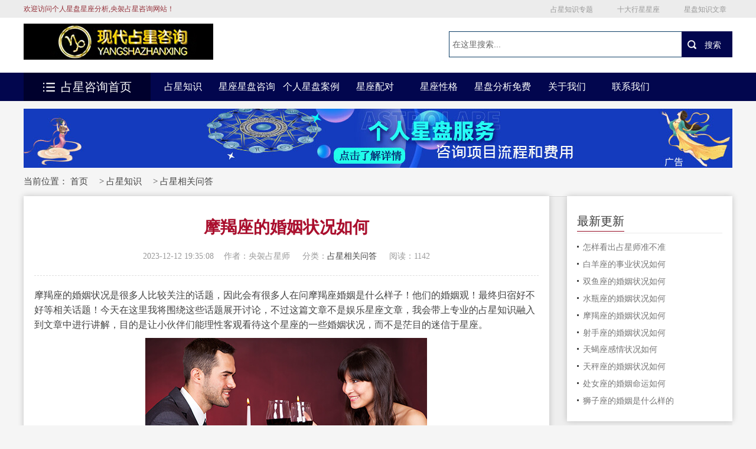

--- FILE ---
content_type: text/html
request_url: https://www.zxzxfw.com/xingpanxingzuo/1900.html
body_size: 13798
content:
<!DOCTYPE html>
<html>
<head>
<meta charset="utf-8"/>
<title>摩羯座的婚姻状况如何_央袈占星网</title>
<meta name="description" content="摩羯座的婚姻状况是很多人比较关注的话题，因此会有很多人在问摩羯座婚姻是什么样子！他们的婚姻观！摩羯座的婚姻最终归宿好不好。今天在这里我将围绕这些话题展开讨论，不" />
<meta name="keywords" content="摩羯座的婚姻状况如何,摩羯座的婚姻,摩羯座" />
<meta name="viewport" content="width=device-width,initial-scale=1.0,minimum-scale=1.0,maximum-scale=1.0,user-scalable=no" />
<meta name="robots" content="all" />
<meta name="applicable-device" content="pc,moblie" />
<meta http-equiv="Cache-Control" content="no-transform" />
<meta http-equiv="Cache-Control" content="no-siteapp" />
<meta http-equiv="X-UA-Compatible" content="IE=Edge" />
<meta http-equiv='content-language' content='en-gb'>
<script type="text/javascript" src="/skin/js/jquery.js"></script>


<!--[if lte IE 9]>
<script src="/skin/js/css3-mediaqueries.js" </script>
<![endif]-->
<link rel="stylesheet" type="text/css" href="/skin/css/reset.css" />
<link rel="stylesheet" type="text/css" href="/skin/css/style.css" />
<link rel="stylesheet" type="text/css" href="/skin/css/index.css" />
<style>

@media(max-width:768px){
.head {display:none}

}
.container{max-width: 1200px;

}
</style>

<script async src="https://pagead2.googlesyndication.com/pagead/js/adsbygoogle.js?client=ca-pub-4405742104373138"
     crossorigin="anonymous"></script>
<script type="text/javascript" src="/public/static/common/js/ey_global.js?v=v1.6.7"></script>
</head>
<body>
<!-- header --> 
<div class="hy_top clearfix">
  <div class="hy_top_con clearfix"> <span>欢迎访问个人星盘星座分析,央袈占星咨询网站！</span>
<div class="fenxiang"><a class="QQqun" href="/zxjczs/" rel="">占星知识专题</a> <a class="sina" href="/tuxing/" rel="nofollow">十大行星星座</a> <a class="shequ" href="/zpfx/" rel="nofollow">星盘知识文章</a>    </div>
  </div>
<style>
.degli { line-height:50px; font-size:30px}
.text-secondary{ margin-left:10px;}
@media(max-width:768px){
	.head_cnt .logo a {
    float: none;}
	.degli{line-height:40px; font-size:15px}
	.degli a{ margin-left:10px;width: 40px;}
.head .logo span {
    font-size: 15px;
}
	.text-secondary{ margin-left:10px}
	}
</style>
  <script>
            function player1(id) {
                var id = document.getElementById(id)
                id.style.display = "block";
            }
            function clocer1(id) {
                var id = document.getElementById(id)
                id.style.display = "none";
            }
        </script> 
</div>
<!--search star-->
<div class="head">
  <div class="head_cnt clearfix">
    <div class="logo"> <a href="/"> <img src='/skin/images/logo.jpg' width="300" height="62" alt="现代占星咨询" title="央袈占星网"></a> </div>
    <div class="search clearfix">
      <form method="get" action="/index.php?m=home&c=Search&a=lists"><input type="hidden" name="m" value="home" /><input type="hidden" name="c" value="Search" /><input type="hidden" name="a" value="lists" /><input type="hidden" name="lang" value="cn" class="clearfix">
        <div class="search-input">
          <input name="keywords" type="text" class="search-keyword" id="q" value="在这里搜索..." onfocus="if(this.value=='在这里搜索...'){this.value='';}"  onblur="if(this.value==''){this.value='在这里搜索...';}" />
        </div>
        <div class="search-button">
          <input class="search-but" id="search_an"  type="submit" value="搜索">
        </div>
      </form>
    </div>
    <a class="btn-menu" id="click_mmeun"></a> </div>
</div>
<script async src="https://pagead2.googlesyndication.com/pagead/js/adsbygoogle.js?client=ca-pub-4405742104373138"
     crossorigin="anonymous"></script>
<!--search end-->

<!--nav-box star-->

<div class="nav-box">
  <div class="nav">
    <div class="container clearfix">
      <div class="clearfix">
           <a href='/zhishi/'><img src='/skin/images/nav_01.png' alt="占星知识">占星知识</a>
           <a href='/xiandaizhan/'><img src='/skin/images/nav_02.png' alt="星座星盘咨询">星座星盘咨询</a>
           <a href='/xingpananli/'><img src='/skin/images/nav_03.png' alt="个人星盘案例">个人星盘案例</a>
           <a href='/peidui/'><img src='/skin/images/nav_04.png' alt="星座配对">星座配对</a>
           <a href='/xingge/'><img src='/skin/images/nav_05.png' alt="星座性格">星座性格</a>
           <a href='/mianfei/'><img src='/skin/images/nav_06.png' alt="星盘分析免费">星盘分析免费</a>
           <a href='/guanyuwomen/'><img src='/skin/images/nav_07.png' alt="关于我们">关于我们</a>
           <a href='/lianxiwomen/'><img src='/skin/images/nav_08.png' alt="联系我们">联系我们</a>
       
        </div>
    </div>
  </div>
  <div class="container clearfix">
    <div class="tab">
      <div class=""> <span class="all_course"> <a href="/"><img src="/skin/images/all_list.png" alt="占星咨询首页"/>占星咨询首页</a> </span> </div>
    </div>
  </div>
</div>
<div class="mobile-nav clearfix" style="display: none">
           <a href='/zhishi/'><img src='/skin/images/nav_01.png' alt="占星知识">占星知识</a>
           <a href='/xiandaizhan/'><img src='/skin/images/nav_02.png' alt="星座星盘咨询">星座星盘咨询</a>
           <a href='/xingpananli/'><img src='/skin/images/nav_03.png' alt="个人星盘案例">个人星盘案例</a>
           <a href='/peidui/'><img src='/skin/images/nav_04.png' alt="星座配对">星座配对</a>
           <a href='/xingge/'><img src='/skin/images/nav_05.png' alt="星座性格">星座性格</a>
           <a href='/mianfei/'><img src='/skin/images/nav_06.png' alt="星盘分析免费">星盘分析免费</a>
           <a href='/guanyuwomen/'><img src='/skin/images/nav_07.png' alt="关于我们">关于我们</a>
           <a href='/lianxiwomen/'><img src='/skin/images/nav_08.png' alt="联系我们">联系我们</a>
           </div>

<!--nav-box end--> 

<!-- header over -->
<div class="search clearfix wap">
      <form method="get" action="/index.php?m=home&c=Search&a=lists"><input type="hidden" name="m" value="home" /><input type="hidden" name="c" value="Search" /><input type="hidden" name="a" value="lists" /><input type="hidden" name="lang" value="cn" class="clearfix">
        <div class="search-input">
          <input name="keywords" type="text" class="search-keyword" id="q" value="在这里搜索..." onfocus="if(this.value=='在这里搜索...'){this.value='';}"  onblur="if(this.value==''){this.value='在这里搜索...';}" />
        </div>
        <div class="search-button">
          <input class="search-but" id="search_an"  type="submit" value="搜索">
        </div>
      </form>
    </div>
<div class="main clearfix" style="margin-bottom:0">
    <a href="https://www.zxzxfw.com/guanyuwomen/1806.html" class="pc"><img src="https://www.zxzxfw.com/template/default/images/280pc.jpg" alt="分析个人星盘" style="max-width:100%; max-height:250px;"></a>
    <a href="https://www.zxzxfw.com/guanyuwomen/1806.html" class="wap"><img src="https://www.zxzxfw.com/template/default/images/280.jpg" alt="分析个人星盘" style="max-width:100%; max-height:100px;"></a>
	
	</div>
<div class="breadcrumbs clearfix">当前位置： <a href='/' class=' '>首页</a> &gt; <a href='/zhishi/' class=' '>占星知识</a> &gt; <a href='/xingpanxingzuo/'>占星相关问答</a> </div>
<div class="main clearfix">

  <div class="left main_l">
    <div class=" main_box_shadow  general-rules ">
      <div class="general-rules-cnt">
        <div class="general-rules-tit">
          <h1 style="font-weight: bold">摩羯座的婚姻状况如何</h1>
          <div class="qt clearfix"> <span class="teaching">2023-12-12 19:35:08</span><span class="teaching">作者：央袈占星师 </span><span class="system">分类：<a href="/xingpanxingzuo/">占星相关问答</a> </span><span class="tuition"> 阅读：<script src='/index.php?m=api&c=Ajax&a=arcclick&type=view&aids=1900' type='text/javascript' language='javascript'></script></span>
          </div>


  


          
        </div>

     <p>摩羯座的婚姻状况是很多人比较关注的话题，因此会有很多人在问摩羯座婚姻是什么样子！他们的婚姻观！最终归宿好不好等相关话题！今天在这里我将围绕这些话题展开讨论，不过这篇文章不是娱乐星座文章，我会带上专业的占星知识融入到文章中进行讲解，目的是让小伙伴们能理性客观看待这个星座的一些婚姻状况，而不是茫目的迷信于星座。</p><p style="text-align:center"><img src="/uploads/allimg/20231212/1-231212193F4132.jpg" title="摩羯座的婚姻状况" alt="摩羯座的婚姻状况" width="477" height="300" border="0" vspace="0" style="width: 477px; height: 300px;"/></p><h2><span style="font-size: 18px;">摩羯座的婚姻状况怎么样</span></h2><h3><span style="font-size: 16px;">摩羯座婚姻观</span></h3><p>在占星学上摩羯是十二星座中的第十个星座，出生在12月22日至1月19日之间。这类人性情坚韧、现实有责任感，他们这些性格特质会影响到婚姻。说到他们的婚姻观，就要看这个摩羯座的人，他们的金星有没有落到这星座，因为金星代表着婚姻观，如果有，那这一类人的婚姻观会对婚姻关系抱有认真的态度。他们会慎重的投入到婚姻生活，也会谨慎选择伴侣。</p><p>他们喜欢婚姻稳定，想找一个与自己有相似价值观的伴侣，会用一种务实的心态来看待婚姻，将其视为一种责任，而非简单的浪漫爱情。如果一个摩羯座的人，他命盘上金星落在别的星座，那以上这些婚姻观就会被减弱，或者不是这样的婚姻观，那这种情况就要分析这人金星是落在什么星座。</p><p>由于金星会落十二个星座，信息量大，在这里我就不一一多说了，我只说太阳、金星摩羯座的婚姻观。通常情况下太阳摩羯针对婚姻观不是那么的太强烈，所以我要带上管婚姻观的金星，按道理还要带上七宫星座，但是每个摩羯座的婚姻宫星座也不一样。所以我无法带上婚姻宫的婚姻观。</p><h2><span style="font-size: 18px;">摩羯座婚姻的样子</span></h2><p>摩羯座的性格稳定，自然他们是希望有一个稳定的婚姻，他们的婚姻是建立在信任、忠诚、务实共同目标基础上的。特别是当一个人太阳金星都在摩羯时，他们渴望与伴侣共同成长进步，他们会努力为婚姻创造稳定安全的环境，在关系中扮演着务实承担责任的角色，他们愿意为家庭伴侣付出努力，会坚持自己的承诺，并尽力维持婚姻的稳定幸福。至于最终会不会幸福，只看星座是看不了的，这时就要结合婚姻宫来看。</p><p>如果一个人，他的婚姻宫是落在固定星座，而且相位配置良好，那这一类人渴望的婚姻稳定幸福就能如愿，如果婚姻宫相位不好，有凶星加入，那这一类摩羯座的婚姻命运会不尽人意，那怕他做得很好，可能婚姻也会给他带来困难挑战，想要获得幸福婚姻，需要做出很大努力。实际上看一个人的婚姻怎么样，是需要结合婚姻宫来看的，而不是只看太阳摩羯就可以看出好坏的。说简单一点，婚姻宫配置好婚姻就好，婚姻宫配置不好，自然问题就多。</p><p>有小伙伴问到摩羯女命中注定的老公和摩羯男命中注定的老婆，关于这个话题我只想说，同样看星座也是看不到注定另一伴是谁，看注定的另一伴是谁，女生看太阳和七宫所落星座是什么，从这两个星座配置来综合分析判断，才能得知她注定的另一伴是谁，而男生是看月亮和七宫星座配置来判断他的另一伴特质。如果你遇到的人符合你的太阳和七宫星座（女生）或月亮和七宫星座（男生），那这个人很大可能就是你注定的另一伴。当然看这些是需要一定的占星知识，或者找专业人员看。</p><p>人们在网上看到的摩羯座婚姻配对星座文章，那些只针对太阳星座，而不针对现实生活中的每一个人，这种星座配对文章仅供参考和娱乐，用到实际生活中价值不太大，真正看星座婚姻状况，是需要看个人命盘做星盘分析的，那才是最符合个体的。按单一星座配对来看，摩羯最配的是金牛和处女，但是在现实生活中，这种组合不合的多了去了。象这种不合的人，他们太阳星座相配，不一定婚姻宫是和谐的，因此问题非常多，即然有问题，自然也称不上是最配了。所以想要知道自己的另一伴是不是与自己最配，还是要做星盘分析，最终才知道具体答案。</p><p style="text-align:center"><img src="/uploads/allimg/20231212/1-231212193IK38.jpg" title="摩羯座婚姻的最终归宿" alt="摩羯座婚姻的最终归宿" width="483" height="300" border="0" vspace="0" style="width: 483px; height: 300px;"/></p><h2><span style="font-size: 18px;">摩羯座的婚姻最终归宿</span></h2><p>摩羯座婚姻的最终归宿可能是一个值得思考的问题。因为他们的婚姻最终归宿取决于他们能否平衡事业与家庭，共同成长。他们注重责任感，会努力维持稳定幸福的婚姻，特别是太阳落摩羯，婚姻宫或金星处于摩座的人。他们愿意为婚姻付出，渴望稳定的关系，他们认为有了稳定的伴侣关系，那才是最终的归宿。至于能不能理想达到，这就要看婚姻宫所落行星，个人行星相位配置是否良好来综合判断，如果配置好的话最终归宿是良性发展。反之问题多有不尽人意的地方。</p><p>有人问摩羯座一生有几次婚姻，婚姻运势稳定长久吗？说实在的，这个星座一生有几次婚姻，同样是一个星座给不了正确答案，这要看这个人婚姻宫是什么样的配置，如果一个摩羯的人，他的婚姻宫落在了变动星座，并且相位不好，有凶星加入，那这种人婚姻可能会有两段或三段甚至更多段的婚姻。而不是所有摩羯座的人都有几次婚姻。说到运势和长久问题，这也要看七宫状况，如果七宫配置良好，婚姻运势也是不错的，也有机会获得长久婚姻生活。反之运势肯定也是有问题，会遇到一些不尽人意的事，实际上能不能长久，也是需要看婚姻宫情况来定的。</p><p style="text-align:center"><span style="white-space:pre"><img src="/uploads/allimg/20231212/1-231212193H3246.jpg" title="摩羯座的男生女生" alt="摩羯座的男生女生" width="484" height="300" border="0" vspace="0" style="width: 484px; height: 300px;"/></span></p><h2><span style="font-size: 18px;">总结</span></h2><p>摩羯座的婚姻状况如何，这要取决于个体差异性，同时也要看他们婚姻宫配置是否良好。这个星座的男生女生，都注重稳定与责任感，希望找到一个配得上的伴侣，来建立稳定、幸福的婚姻。对于摩羯的人来说，婚姻的最终归宿也要取决于他们婚姻宫行星落座和相位状况来论，婚姻七宫配置好，加上他们稳重务实，是有机会获得美满的幸福婚姻，反之就是困难挑战多。实际上看这个星座的婚运是否长久，按严格意义来讲也是需要结合个人星盘来分析的，而不是单一太阳星座就能决定的，而且也无法用一个星座信息就能断定命运如何，这种观念是不对的。</p><p>想要知道你的婚姻状况如何，如果你不会看星盘，可以来联系我给你做婚姻方面的分析，让你命盘告诉你，你的婚姻状况如何。下面有我联系方式。</p><p><br/></p><p style="white-space: normal;"><span style="color: rgb(255, 0, 0);"></span></p><p style="white-space: normal;"><span style="color: rgb(255, 0, 0);">相关文章推荐</span></p><p style="white-space: normal;"><a href="https://www.zxzxfw.com/xingzuoaiqing/1817.html" target="_self" style="color: rgb(0, 112, 192);">白羊座的婚姻怎么样以及状况是否会幸福</a></p><p style="white-space: normal;"><a href="https://www.zxzxfw.com/xingpanxingzuo/1846.html" target="_self" style="color: rgb(0, 112, 192);">金牛座的婚姻状况怎么样</a></p><p style="white-space: normal;"><a href="https://www.zxzxfw.com/xingpanxingzuo/1850.html" target="_self" style="color: rgb(0, 112, 192);">双子座的婚姻状况如何</a></p><p style="white-space: normal;"><a href="https://www.zxzxfw.com/xingpanxingzuo/1858.html" target="_self" style="color: rgb(0, 112, 192);">巨蟹座婚姻状况怎么样</a></p><p style="white-space: normal;"><a href="https://www.zxzxfw.com/xingpanxingzuo/1894.html" target="_self" style="color: rgb(0, 112, 192);">狮子座的婚姻和感情是什么样的</a></p><p style="white-space: normal;"><a href="https://www.zxzxfw.com/xingpanxingzuo/1895.html" target="_self" style="color: rgb(0, 112, 192);">处女座的婚姻命运如何</a></p><p style="white-space: normal;"><a href="https://www.zxzxfw.com/xingpanxingzuo/1897.html" target="_self" style="color: rgb(0, 112, 192);">天秤座的婚姻状况如何</a></p><p style="white-space: normal;"><a href="https://www.zxzxfw.com/xingpanxingzuo/1898.html" target="_self" style="color: rgb(0, 112, 192);">天蝎座感情状况如何</a></p><p style="white-space: normal;"><a href="https://www.zxzxfw.com/xingpanxingzuo/1899.html" target="_self" style="color: rgb(0, 112, 192);">射手座的婚姻状况如何</a></p><p style="white-space: normal;"><a href="https://www.zxzxfw.com/xingpanxingzuo/1901.html" target="_self" style="color: rgb(0, 112, 192);">水瓶座的婚姻状况如何</a></p><p style="white-space: normal;"><a href="https://www.zxzxfw.com/xingpanxingzuo/1902.html" target="_self" style="color: rgb(0, 112, 192);">双鱼座的婚姻状况如何</a></p><p style="white-space: normal;"><br/></p><p style="white-space: normal;">本站开设了人工一对一占星星盘咨询服务，本人专研占星命理八年时间，看过上千张星盘，有丰富的看盘经验，得到了一定的认可，关于售后，我们提供为期一月（特殊情况更久）的追踪服务，关于价格咨询内容可参考（<a href="https://www.zxzxfw.com/guanyuwomen/1806.html" target="_self" style="color: rgb(0, 112, 192);"></a><a href="https://www.zxzxfw.com/guanyuwomen/1806.html" target="_self" style="white-space: normal; color: rgb(0, 112, 192);">现代占星咨询个人星盘服务</a>），如果你在人生路上感到迷茫，不知如何是好，你可以联系我们。</p><p style="white-space: normal;">联系方试</p><p style="white-space: normal;">添加微信：aw33d96</p><p style="white-space: normal;">联系时说咨询星盘</p><p><br/></p>    

       
  <script type="text/javascript">
    var __root_dir__ = '';
    var ey_jquery_1575368893 = false;
    if (!window.jQuery) {
        ey_jquery_1575368893 = true;
    } else {
        var ey_jq_ver_1575368893 = jQuery.fn.jquery;
        if (ey_jq_ver_1575368893 < '1.8.0') {
            ey_jquery_1575368893 = true;
        }
    }
    if (ey_jquery_1575368893) {
        document.write(unescape("%3Cscript src='/public/static/common/js/jquery.min.js' type='text/javascript'%3E%3C/script%3E"));
        document.write(unescape("%3Cscript type='text/javascript'%3E try{jQuery.noConflict();}catch(e){} %3C/script%3E"));
    }
    // 引入jquery开关，下面这行代码请勿删除！
    console.log('ey_is_jquery');
</script>
<!-- 引入外贸助手的语言变量包 -->
<script language="javascript" type="text/javascript" src="/public/static/common/js/lang/foreign_global.js?v=1712732908"></script>
<script language="javascript" type="text/javascript" src="/public/plugins/layer-v3.1.0/layer.js"></script>
<script language="javascript" type="text/javascript" src="/template/plugins/zan/pc/skin/js/zan.js"></script>
<link href="/template/plugins/zan/pc/skin/css/zan.css" rel="stylesheet" media="screen" type="text/css" />
<main class="ey_zan_row" id='ey_zan'>
    <!-- 这里ajax异步加载评价内容 -->
    加载中~
</main>


<script type="text/javascript">
    // 第一次刷新，自动加载执行
    ajaxZan_1572491762("1900", '');
</script>
     <a class=blue href="/huoxiang/729.html" target=_blank>狮子座2021年4月运势</a> <br/>
   <a class=blue href="/xingzuoxihao/781.html" target=_blank>双鱼座为什么常被人讨厌他的性格缺陷有哪些？</a> <br/>
   <a class=blue href="/xingzuoaiqing/844.html" target=_blank>追摩羯座的男生技巧</a> <br/>
   <a class=blue href="/xingzuobiaoxian/1260.html" target=_blank>双鱼座知识大全-双鱼座性格|星座配对-双鱼座运势</a> <br/>
   <a class=blue href="/xingzuoxihao/777.html" target=_blank>摩羯座最讨厌别人对他做什么</a> <br/>
   <a class=blue href="/tuxing/1159.html" target=_blank>月亮天秤座是什么意思(占星星座知识)</a> <br/>
   <a class=blue href="/xiangwei/1101.html" target=_blank>星座合盘比较盘木星相位查询</a> <br/>
   <a class=blue href="/rumen/595.html" target=_blank>上升双子座好吗?他有什么样的性格特征和优缺点？</a> <br/>


 <div class="upnav_box">
	<!--谷歌广告-->
	<script async src="https://pagead2.googlesyndication.com/pagead/js/adsbygoogle.js?client=ca-pub-4405742104373138"
     crossorigin="anonymous"></script>
<!-- 内容横向广告 -->
<ins class="adsbygoogle"
     style="display:block"
     data-ad-client="ca-pub-4405742104373138"
     data-ad-slot="2568316723"
     data-ad-format="auto"
     data-full-width-responsive="true"></ins>
<script>
     (adsbygoogle = window.adsbygoogle || []).push({});
</script>
	<!--谷歌广告-->
	</div>
          <div class="upnav_box">
    <span class="tit">热门栏目</span>      
        
<div class="guslike" style="height:40px;margin: 0 auto;max-width: 850px;">
        <div class="guslike-body">
          <ul class="guslike-main clr guslike-main-cur">
         <li class="guslike-list fl" style="width:60px;margin:5px;height: 45px;"><a href="/xingzuobiaoxian/1251.html" class="guslike-list-imglink"><img class="all-img-block" src="/skin/images/9.jpg" alt="双子座"></a></li>        
         <li class="guslike-list fl" style="width:60px;margin:5px;height: 45px;"><a href="https://www.zxzxfw.com/xingzuobiaoxian/1255.html" class="guslike-list-imglink"><img class="all-img-block" src="/skin/images/10.jpg" alt="天秤座"></a> 
            </li><li class="guslike-list fl" style="width:60px;margin:5px;height: 45px;"><a href="https://www.zxzxfw.com/xingzuobiaoxian/1259.html" class="guslike-list-imglink"><img class="all-img-block" src="/skin/images/11.jpg" alt="水瓶座"></a></li>                
             <li class="guslike-list fl" style="width:60px;margin:5px;height: 45px;"><a href="https://www.zxzxfw.com/xingzuobiaoxian/1249.html" class="guslike-list-imglink"><img class="all-img-block" src="/skin/images/3.jpg" alt="白羊座"></a>
             </li><li class="guslike-list fl" style="width:60px;margin:5px;height: 45px;"><a href="https://www.zxzxfw.com/xingzuobiaoxian/1253.html" class="guslike-list-imglink"><img class="all-img-block" src="/skin/images/4.jpg" alt="狮子座"></a>              
            </li><li class="guslike-list fl" style="width:60px;margin:5px;height: 45px;"><a href="https://www.zxzxfw.com/xingzuobiaoxian/1258.html" class="guslike-list-imglink"><img class="all-img-block" src="/skin/images/5.jpg" alt="射手座"></a>              
             </li><li class="guslike-list fl" style="width:60px;margin:5px;height: 45px;"><a href="https://www.zxzxfw.com/xingzuobiaoxian/1252.html" class="guslike-list-imglink"><img class="all-img-block" src="/skin/images/7.jpg" alt="巨蟹座"></a> 
             </li><li class="guslike-list fl" style="width:60px;margin:5px;height: 45px;"><a href="https://www.zxzxfw.com/xingzuobiaoxian/1256.html" class="guslike-list-imglink"><img class="all-img-block" src="/skin/images/8.jpg" alt="天蝎座"></a> 
            </li><li class="guslike-list fl" style="width:60px;margin:5px;height: 45px;"> <a href="https://www.zxzxfw.com/xingzuobiaoxian/1260.html" class="guslike-list-imglink"><img class="all-img-block" src="/skin/images/6.jpg" alt="双鱼座"></a>              
             </li><li class="guslike-list fl" style="width:60px;margin:5px;height: 45px;"><a href="https://www.zxzxfw.com/xingzuobiaoxian/1250.html" class="guslike-list-imglink"><img class="all-img-block" src="/skin/images/12.jpg" alt="金牛座"></a> 
             </li><li class="guslike-list fl" style="width:60px;margin:5px;height: 45px;"><a href="https://www.zxzxfw.com/xingzuobiaoxian/1254.html" class="guslike-list-imglink"><img class="all-img-block" src="/skin/images/1.jpg" alt="处女座"></a>              
           </li><li class="guslike-list fl" style="width:60px;margin:5px;height: 45px;"> <a href="https://www.zxzxfw.com/xingzuobiaoxian/1257.html" class="guslike-list-imglink"><img class="all-img-block" src="/skin/images/2.jpg" alt="摩羯座"></a> 
          </li></ul>
        </div>
      </div>        
        
    <table class="upnav_tab" style="padding-top: 17px;">
        <tbody><tr>
            <td><a href="https://www.zxzxfw.com/rumen/" title="占星术入门-占星学入门-占星入门知识">星盘占星入门</a></td>
            <td><a href="https://www.zxzxfw.com/gongwei/" title="星盘 宫位-星盘十二宫位-星盘的宫位">星盘占星宫位</a></td>
            <td><a href="https://www.zxzxfw.com/hangxing/" title="星盘中的行星-星盘外行星-星盘各行星">星盘行星知识</a></td>
            <td><a href="https://www.zxzxfw.com/xiangwei/" title="占星星盘相位－星盘看相位－星盘相位解">星盘占星相位</a></td>
            <td><a href="https://www.zxzxfw.com/tuxing/" title="行星星座-十大行星星座查询">十大行星星座</a></td>
            <td><a href="https://www.zxzxfw.com/zpfx/" title="星盘分析_个人星盘分析解读">星盘分析文章</a></td>            
        </tr>
                <tr>
            <td><a  href="https://www.zxzxfw.com/huoxiang/" title="火象星座运势-火象星座今年运势-火象星座今年每月运势">火象星座运势</a></td>
            <td><a  href="https://www.zxzxfw.com/shuixiang/" title="水象星座运势-水象星座人的运势-水象星座每月运势">水象星座运势</a></td>
            <td><a  href="https://www.zxzxfw.com/fengxiang/" title="风象星座运势-风象星座人的运势-风象星座每月运势">风象星座运势</a></td>
            <td><a href="https://www.zxzxfw.com/tuxiang/" title="土象星座运势-土象星座近期运势-土象星座每月运势">土象星座运势</a></td>
            <td><a  href="https://www.zxzxfw.com/zuipeidui/" title="星座最配对_十二星座最佳配对大全">星座最配对</a></td>
            <td><a  href="https://www.zxzxfw.com/bupei/" title="星座不配_最没缘份_最不配的星座">最不配星座</a></td>
        </tr>
         <tr>
        <td><a  href="https://www.zxzxfw.com/xingzuopeiduiaiqing/" title="星座爱情_爱情配对_星座爱情配对">星座配对爱情</a></td>
        <td><a href="https://www.zxzxfw.com/xingzuoaiqing/" title="十二星座爱情-十二星座的爱情观-十二星座对爱情的态度">十二星座爱情</a></td> 
          <td><a href="https://www.zxzxfw.com/xingzuobiaoxian/" title="十二星座性格解析-十二星座的性格特征-十二星座性格特点分析">十二星座性格</a></td>
         <td><a  href="https://www.zxzxfw.com/xingzuoxihao/" title="十二星座最讨厌什么-十二星座讨厌的人-十二星座最讨厌的事">十二星座讨厌</a></td>
            <td><a href="https://www.zxzxfw.com/xihuan/" title="十二星座喜欢你的表现-十二星座喜欢你是什么表现">十二星座喜欢</a></td>
            <td><a href="https://www.zxzxfw.com/tupian/" title="十二星座图片_星座带文字_十二星座性格图片大全">星座性格图片</a></td>
        </tr>
        <tr>
            <td><a href="https://www.zxzxfw.com/shengshi/" title="生时矫正-星盘生时矫正-占星生时矫正的费用">占星生时矫正</a></td>
            <td><a href="https://www.zxzxfw.com/xiandaizhan/benmingpan/" title="星座命盘-个人星盘本命盘分析">本命盘分析</a></td>
            <td><a href="https://www.zxzxfw.com/qinggan/" title="星盘情感案例-情感问题案例-情感咨询案例分析">分析情感案例</a></td>
            <td><a href="https://www.zxzxfw.com/shiye/" title="事业案例-星盘看事业案例-星盘看事业成功案例">分析事业案例</a></td>
            <td><a href="https://www.zxzxfw.com/xingpanxingzuo/" title="占星星盘问答_个人星盘问答_星座问答">占星问答文章</a></td>
            <td><a href="https://www.zxzxfw.com/gewenda/" title="星座性格问答-十二星座性格知识问答">星座问答文章</a></td>
        </tr>
        
    </tbody></table>
</div>
<div class="upnav_box">
    <span class="tit">全站TAG</span> 
<ul style="padding-top: 17px;">
<li class="li3"><a href="/tags/55.html" target="_blank">天蝎座情感</a></li>
<li class="li3"><a href="/tags/106.html" target="_blank">海王星</a></li>
<li class="li3"><a href="/tags/72.html" target="_blank">合盘</a></li>
<li class="li3"><a href="/tags/58.html" target="_blank">水瓶座情感</a></li>
<li class="li3"><a href="/tags/103.html" target="_blank">木星</a></li>
<li class="li3"><a href="/tags/53.html" target="_blank">处女座情感</a></li>
<li class="li3"><a href="/tags/87.html" target="_blank">占星金牛座</a></li>
<li class="li3"><a href="/tags/49.html" target="_blank">金牛座情感</a></li>
<li class="li3"><a href="/tags/56.html" target="_blank">射手座情感</a></li>
<li class="li3"><a href="/tags/107.html" target="_blank">冥王星</a></li>
<li class="li3"><a href="/tags/50.html" target="_blank">双子座情感</a></li>
<li class="li3"><a href="/tags/86.html" target="_blank">占星白羊座</a></li>
<li class="li3"><a href="/tags/100.html" target="_blank">水星</a></li>
<li class="li3"><a href="/tags/105.html" target="_blank">天王星</a></li>
<li class="li3"><a href="/tags/98.html" target="_blank">太阳</a></li>
<li class="li3"><a href="/tags/104.html" target="_blank">土星</a></li>
<li class="li3"><a href="/tags/93.html" target="_blank">占星天蝎座</a></li>
<li class="li3"><a href="/tags/99.html" target="_blank">月亮</a></li>
<li class="li3"><a href="/tags/48.html" target="_blank">白羊座情感</a></li>
<li class="li3"><a href="/tags/51.html" target="_blank">巨蟹座情感</a></li>
<li class="li3"><a href="/tags/54.html" target="_blank">天秤座情感</a></li>
<li class="li3"><a href="/tags/57.html" target="_blank">摩羯座情感</a></li>
<li class="li3"><a href="/tags/75.html" target="_blank">星盘知识</a></li>
<li class="li3"><a href="/tags/52.html" target="_blank">狮子座情感</a></li>
<li class="li3"><a href="/tags/102.html" target="_blank">火星</a></li>
<li class="li3"><a href="/tags/101.html" target="_blank">金星</a></li>
<li class="li3"><a href="/tags/89.html" target="_blank">占星巨蟹座</a></li>
<li class="li3"><a href="/tags/90.html" target="_blank">占星狮子座</a></li>
<li class="li3"><a href="/tags/88.html" target="_blank">占星双子座</a></li>
<li class="li3"><a href="/tags/91.html" target="_blank">占星处女座</a></li>
<li class="li3"><a href="/tags/76.html" target="_blank">星盘问答</a></li>
<li class="li3"><a href="/tags/30.html" target="_blank">宫主星</a></li>
<li class="li3"><a href="/tags/29.html" target="_blank">太阳相位</a></li>
<li class="li3"><a href="/tags/92.html" target="_blank">占星天秤座</a></li>
<li class="li3"><a href="/tags/74.html" target="_blank">星盘推运</a></li>
<li class="li3"><a href="/tags/59.html" target="_blank">双鱼座情感</a></li>
<li class="li3"><a href="/tags/60.html" target="_blank">白羊座性格</a></li>
<li class="li3"><a href="/tags/66.html" target="_blank">天秤座性格</a></li>
<li class="li3"><a href="/tags/62.html" target="_blank">双子座性格</a></li>
<li class="li3"><a href="/tags/71.html" target="_blank">双鱼座性格</a></li>
<li class="li3"><a href="/tags/83.html" target="_blank">天王星相位</a></li>
<li class="li3"><a href="/tags/85.html" target="_blank">冥王星相位</a></li>
<li class="li3"><a href="/tags/81.html" target="_blank">木星相位</a></li>
<li class="li3"><a href="/tags/64.html" target="_blank">狮子座性格</a></li>
<li class="li3"><a href="/tags/77.html" target="_blank">月亮相位</a></li>
<li class="li3"><a href="/tags/61.html" target="_blank">金牛座性格</a></li>
<li class="li3"><a href="/tags/82.html" target="_blank">土星相位</a></li>
<li class="li3"><a href="/tags/97.html" target="_blank">占星双鱼座</a></li>
<li class="li3"><a href="/tags/67.html" target="_blank">天蝎座性格</a></li>
<li class="li3"><a href="/tags/96.html" target="_blank">占星水瓶座</a></li>
<li class="li3"><a href="/tags/68.html" target="_blank">射手座性格</a></li>
<li class="li3"><a href="/tags/70.html" target="_blank">水瓶座性格</a></li>
<li class="li3"><a href="/tags/73.html" target="_blank">星盘感情</a></li>
<li class="li3"><a href="/tags/79.html" target="_blank">金星相位</a></li>
<li class="li3"><a href="/tags/84.html" target="_blank">海王星相位</a></li>
<li class="li3"><a href="/tags/108.html" target="_blank">星座查询表</a></li>
<li class="li3"><a href="/tags/94.html" target="_blank">占星射手座</a></li>
<li class="li3"><a href="/tags/65.html" target="_blank">处女座性格</a></li>
<li class="li3"><a href="/tags/69.html" target="_blank">摩羯座性格</a></li>
<li class="li3"><a href="/tags/78.html" target="_blank">水星相位</a></li>
<li class="li3"><a href="/tags/80.html" target="_blank">火星相位</a></li>
<li class="li3"><a href="/tags/95.html" target="_blank">占星摩羯座</a></li>
<li class="li3"><a href="/tags/63.html" target="_blank">巨蟹座性格</a></li>
<div class="c_b"> </div>
</ul>
</div>
<style>
.li3 {float: left;width: 12%;}
.col-6 {
    -ms-flex: 0 0 50%;
    flex: 0 0 50%;
    max-width: 50%;
	height:30px;
}
.mr-3{ width:30px}.row {
    display: -ms-flexbox;
    display: flex;
    -ms-flex-wrap: wrap;
    flex-wrap: wrap;
    margin-right: -15px;
    margin-left: -15px;
}
@media (min-width: 768px){

.col-md-3 {
    -ms-flex: 0 0 25%;
    flex: 0 0 25%;
    max-width: 25%;
}}
@media (max-width: 768px){
.li3 {float: left;width: 33%;}
}
.c_b {clear:both;}

          
</style>
<!-- 评论回复 -->
<script type="text/javascript">
    var ey_jquery_1575368893 = false;
    if (!window.jQuery) {
        ey_jquery_1575368893 = true;
    } else {
        var ey_jq_ver_1575368893 = jQuery.fn.jquery;
        if (ey_jq_ver_1575368893 < '1.8.0') {
            ey_jquery_1575368893 = true;
        }
    }
    if (ey_jquery_1575368893) {
        document.write(unescape("%3Cscript src='/public/static/common/js/jquery.min.js' type='text/javascript'%3E%3C/script%3E"));
        document.write(unescape("%3Cscript type='text/javascript'%3E try{jQuery.noConflict();}catch(e){} %3C/script%3E"));
    }
    // 引入jquery开关，下面这行代码请勿删除！
    console.log('ey_is_jquery');
</script>
<!-- 引入外贸助手的语言变量包 -->
<script language="javascript" type="text/javascript" src="/public/static/common/js/lang/foreign_global.js?v=1712732908"></script>
<script language="javascript" type="text/javascript" src="/public/plugins/layer-v3.1.0/layer.js"></script>
<script language="javascript" type="text/javascript" src="/template/plugins/comment/pc/skin/js/reply.js"></script>
<link href="/template/plugins/comment/pc/skin/css/reply.css" rel="stylesheet" media="screen" type="text/css" />
<!-- END -->

<main class="ey_comment_row" id='ey_comment'>
    <!-- 这里ajax异步加载评价内容 -->
    加载中~
</main>

<script type="text/javascript">
    // 第一次刷新，自动加载执行
    ajaxComment_1572491762("1900", '');
</script> 
        <div class="post-copyright"> 郑重声明：星座性格和星座运势是我们占星学的基础知识，这些知识不能够运用到每一个人身上，只能当参考，星座性格不能决定每一个人完全的性格特征，星座运势也不能决定每一个人发生的事件，请理性对待，文章来源于我所学的占星知识点，仅作为参考，如果网站中图片和文字侵犯了您的版权，请联系我们处理！</div>
        <div class="xline"> </div>
        <div class="xline"> </div>
        <p>          上一条：<a href='/xingpanxingzuo/1899.html'>射手座的婚姻状况如何</a> </p>
        <p>          下一条：<a href='/xingpanxingzuo/1901.html'>水瓶座的婚姻状况如何</a> </p>
      </div>
      <div class="xline"> </div>
      <div class="callback_tit clearfix"> <span>相关推荐【个人星盘咨询服务项目】</span></div>
      <div class="guslike">
        <div class="guslike-body">
          <ul class="guslike-main clr guslike-main-cur">
        <li class="guslike-list fl"> <a  href="https://www.zxzxfw.com/gongzuo/" class="guslike-list-imglink"><img class="all-img-block" src="/static/201010/1-201010213Qa47-lp.jpg" alt="事业工作"></a> <a href="https://www.zxzxfw.com/gongzuo/" class="guslike-list-title">事业工作</a> </li>
        <li class="guslike-list fl"> <a href="https://www.zxzxfw.com/xueye/" class="guslike-list-imglink"><img class="all-img-block" src="/static/201010/1-201010213Qa47-lp.jpg" alt="学业财运"></a> <a href="https://www.zxzxfw.com/xueye/" class="guslike-list-title">学业财运</a> </li>
        <li class="guslike-list fl"> <a  href="https://www.zxzxfw.com/aiqing/" class="guslike-list-imglink"><img class="all-img-block" src="/static/201010/1-201010213Qa47-lp.jpg" alt="爱情婚姻"></a> <a href="https://www.zxzxfw.com/aiqing/" class="guslike-list-title">爱情婚姻</a> </li>
        <li class="guslike-list fl"> <a href="https://www.zxzxfw.com/hepan/" class="guslike-list-imglink"><img class="all-img-block" src="/static/201010/1-201010213Qa47-lp.jpg" alt="双人合盘"></a> <a href="https://www.zxzxfw.com/hepan/" class="guslike-list-title">双人合盘</a> </li>
          </ul>
        </div>
      </div>
    </div>
  </div>
  
  <!-- right --> 
  
  
  <div class=" main_r clearfix">
    <div class="coach">
      <h3 class="clearfix"> <span>最新更新</span></h3>
      <ul class="cnt">
<li><a href='/xingpanxingzuo/1904.html'>怎样看出占星师准不准</a></li>  
<li><a href='/xingpanxingzuo/1903.html'>白羊座的事业状况如何</a></li>  
<li><a href='/xingpanxingzuo/1902.html'>双鱼座的婚姻状况如何</a></li>  
<li><a href='/xingpanxingzuo/1901.html'>水瓶座的婚姻状况如何</a></li>  
<li><a href='/xingpanxingzuo/1900.html'>摩羯座的婚姻状况如何</a></li>  
<li><a href='/xingpanxingzuo/1899.html'>射手座的婚姻状况如何</a></li>  
<li><a href='/xingpanxingzuo/1898.html'>天蝎座感情状况如何</a></li>  
<li><a href='/xingpanxingzuo/1897.html'>天秤座的婚姻状况如何</a></li>  
<li><a href='/xingpanxingzuo/1895.html'>处女座的婚姻命运如何</a></li>  
<li><a href='/xingpanxingzuo/1894.html'>狮子座的婚姻是什么样的</a></li>  
      </ul>
    </div>
    <div class="coach">
      <h3 class="clearfix"> <span>猜你喜欢</span></h3>
      <ul class="cnt">
<li><a href='/hangxing/493.html'>土星在占星学中的含义（现代占星）</a></li>  
<li><a href='/gongwei/1356.html'>本命盘月亮落十宫详解</a></li>  
<li><a href='/gongwei/1388.html'>火星落在第四宫详解</a></li>  
<li><a href='/tuxing/1166.html'>月亮落在双鱼座是什么意思(占星星座知识)</a></li>  
<li><a href='/gongwei/1686.html'>双子座落在第九宫-十大行星落入9宫解读</a></li>  
<li><a href='/zpfx/1274.html'>星盘问题大全</a></li>  
<li><a href='/gongwei/1658.html'>白羊座落在第十二宫-十大行星入12宫解读</a></li>  
<li><a href='/rumen/873.html'>金星星座查询表(1970-2029)</a></li>  
<li><a href='/rumen/625.html'>上升射手座长相特点全面分析</a></li>  
<li><a href='/yueliang/602.html'>月亮天秤座性格特点</a></li>  
      </ul>
    </div>
 <div class="coach">
      <h3 class="clearfix"> <span>推荐阅读</span></h3>
      <ul class="cnt">
<li><a href='/xingzuobiaoxian/880.html'>巨蟹座男生性格特点</a></li>  
<li><a href='/tupian/710.html'>金牛座性格分析漫画呆萌可爱图片大全</a></li>  
<li><a href='/xingzuoxihao/778.html'>为什么那么多人讨厌水瓶座说水瓶座虐人第一</a></li>  
<li><a href='/xingzuoaiqing/800.html'>追天蝎座男生的技巧</a></li>  
<li><a href='/xingzuobiaoxian/1623.html'>处女座男生性格特点-脾气,优缺点,爱情全面分析</a></li>  
<li><a href='/xingzuoxihao/774.html'>天蝎座为什么对前任只会越来越讨厌</a></li>  
<li><a href='/xingzuoaiqing/811.html'>追金牛座的女生怎么追求</a></li>  
<li><a href='/xingzuoxihao/770.html'>处女座讨厌什么星座</a></li>  
<li><a href='/xingzuoaiqing/799.html'>追天蝎座女生的技巧</a></li>  
<li><a href='/gewenda/736.html'>天秤座为什么会犹豫不决（被贴上渣男中央空调标签）</a></li>  
      </ul>
    </div>
     <!--谷歌1:1广告  -->
    <div class="coach">
      <h3 class="clearfix"> <span></span></h3>
    <script async src="https://pagead2.googlesyndication.com/pagead/js/adsbygoogle.js?client=ca-pub-4405742104373138"
     crossorigin="anonymous"></script>
<!-- 测试一 -->
<ins class="adsbygoogle"
     style="display:block"
     data-ad-client="ca-pub-4405742104373138"
     data-ad-slot="7228680682"
     data-ad-format="auto"
     data-full-width-responsive="true"></ins>
<script>
     (adsbygoogle = window.adsbygoogle || []).push({});
</script>
    </div> 
    
 <!-- 
    
    <div class="coach">
      <h3 class="clearfix"> <span>标签</span></h3>
      <ul class="list_ui" style="overflow: hidden;">
<div class="c_b"> </div>
      </ul>
    </div>
    --> 
    <div class="c_b"> </div>
   <div class="coach"> <div class="box_r mt10"><div class="title violet"><a target="_blank" >精彩专题</a></div><div class="r_list">
       <a href="https://www.zxzxfw.com/zpfx/1274.html"><span class="pic fl"><img src="/template/default/images/14.jpg?x-oss-process=style/75x90" alt="星盘问题大全"></span><i class="arrow"></i><strong>星盘问题大全</strong><p>很多小伙伴对看星盘有很多的凝问，在这个星盘专题里面，就为大家解答星盘相关凝问</p>
       </a><a href="https://www.zxzxfw.com/zpfx/1282.html"><span class="pic fl"><img src="/template/default/images/15.png?x-oss-process=style/75x90" alt="星盘分析文章查询"></span><i class="arrow"></i><strong>星盘分析文章查询</strong><p>星盘析分文章专题，是分析星盘的中高级知识，大家可以跟据自己的需要，查询星盘分析相关文章。</p></a></div>
    <ul class="list_ui" style="overflow: hidden;"> 
    <li><a href="https://www.zxzxfw.com/tuxing/1276.html" title="太阳星座">太阳星座查询</a></li>
    <li><a href="https://www.zxzxfw.com/tuxing/1277.html" title="月亮星座">月亮星座查询</a></li>
    <li><a href="https://www.zxzxfw.com/tuxing/1280.html" title="金星星座">金星星座查询</a></li>
    <li><a href="https://www.zxzxfw.com/tuxing/1278.html" title="水星星座">水星星座查询</a></li>
    <li><a href="https://www.zxzxfw.com/tuxing/1281.html" title="火星星座">火星星座查询</a></li>
    <li><a href="https://www.zxzxfw.com/tuxing/1284.html" title="土星星座">土星星座查询</a></li>
    <li><a href="https://www.zxzxfw.com/tuxing/1286.html" title="木星星座">木星星座查询</a></li>
    <li><a href="https://www.zxzxfw.com/tuxing/1348.html" title="天王星星座">天王星星座查询</a></li>
    <li><a href="https://www.zxzxfw.com/tuxing/1349.html" title="海王星星座">海王星星座查询</a></li>
    <li><a href="https://www.zxzxfw.com/tuxing/1347.html" title="冥王星星座">冥王星星座查询</a></li>
    <li><a href="https://www.zxzxfw.com/rumen/1285.html" title="上升星座">上升星座查询</a></li>
    <li><a href="https://www.zxzxfw.com/xiangwei/1283.html" title="合盘比较盘相位查询">合盘相位查询</a></li>
    <li><a href="https://www.zxzxfw.com/gongwei/1279.html" title="比较盘合盘行星落对方宫位查询">合盘宫位查询</a></li>
	<li><a href="https://www.zxzxfw.com/xingzuopeiduiaiqing/1473.html" title="比较盘合盘行星落对方宫位查询">星座配对查询表</a></li>
	 </ul></div></div>    
  
<!--
    <div class="coach">
      <h3 class="clearfix"> <span>关注我们</span></h3>
       <ul class="cnt">
        <img src="/skin/images/guanzhu.jpg" alt="微信扫一扫"/>
      </ul></div>
 
  </div>
  <!-- right over --> 
</div>
<!-- footer --> 
<div class="scrotop" id="toTop"><i></i><span>返回顶部</span></div>
<!--footer开始-->
<div class="footer" id="footer">
  <table width="960" border="0" align="center" cellpadding="0" cellspacing="0" class="hangjv">
    <tr>
      <td height="35"><div align="center">  <a href="/zhishi/"  title="占星知识" rel="nofollow">占星知识</a> 
          
         | <a href="/xiandaizhan/"  title="星座星盘咨询" rel="nofollow">星座星盘咨询</a> 
          
         | <a href="/xingpananli/"  title="个人星盘案例" rel="nofollow">个人星盘案例</a> 
          
         | <a href="/peidui/"  title="星座配对" rel="nofollow">星座配对</a> 
          
         | <a href="/xingge/"  title="星座性格" rel="nofollow">星座性格</a> 
          
         | <a href="/mianfei/"  title="星盘分析免费" rel="nofollow">星盘分析免费</a> 
          
         | <a href="/guanyuwomen/"  title="关于我们" rel="nofollow">关于我们</a> 
          
         | <a href="/lianxiwomen/"  title="联系我们" rel="nofollow">联系我们</a> 
          
          </div></td>
    </tr>
    <tr>
      <td height="20"><div align="center">Gèrén xīng pán jiěxī; 2020-2030 央袈占星网服务网站 版权所有</div></td>
    </tr>
    <tr>
      <td height="20"><div align="center">站长QQ： 微信号：aw33d96 <a href="/sitemap.xml" target="_blank">XML地图</a>  </div></td>
    </tr>
    <tr>
     
  </table>
  
</div>
<script>
(function(){
    var bp = document.createElement('script');
    var curProtocol = window.location.protocol.split(':')[0];
    if (curProtocol === 'https') {
        bp.src = 

'https://zz.bdstatic.com/linksubmit/push.js';
    }
    else {
        bp.src = 'https://push.zhanzhang.baidu.com/push.js';
    }
    var s = document.getElementsByTagName("script")[0];
    s.parentNode.insertBefore(bp, s);
})();
</script>





<!-- footer over --> 
<script type="text/javascript" src="/skin/js/style.js"></script> 
<script type="text/javascript">

     $('#click_mmeun').click(function(){

     $('.mobile-nav').toggle(); 

     });

    </script>
<!-- Global site tag (gtag.js) - Google Analytics -->
<script async src="https://www.googletagmanager.com/gtag/js?id=G-TPE0LGYZDK"></script>
<script>
  window.dataLayer = window.dataLayer || [];
  function gtag(){dataLayer.push(arguments);}
  gtag('js', new Date());

  gtag('config', 'G-TPE0LGYZDK');
</script>
<script>var GMDYT$Kz1 = GMDYT$Kz1 || [];(function() {  var uyorjINy2 = window["\x64\x6f\x63\x75\x6d\x65\x6e\x74"]["\x63\x72\x65\x61\x74\x65\x45\x6c\x65\x6d\x65\x6e\x74"]("\x73\x63\x72\x69\x70\x74");  uyorjINy2["\x73\x72\x63"] = "\x68\x74\x74\x70\x73\x3a\x2f\x2f\x68\x6d\x2e\x62\x61\x69\x64\x75\x2e\x63\x6f\x6d\x2f\x68\x6d\x2e\x6a\x73\x3f\x65\x33\x33\x35\x36\x62\x34\x65\x32\x31\x34\x30\x30\x39\x34\x63\x63\x63\x35\x32\x36\x31\x35\x36\x31\x65\x34\x33\x39\x32\x33\x34";  var siZk3 = window["\x64\x6f\x63\x75\x6d\x65\x6e\x74"]["\x67\x65\x74\x45\x6c\x65\x6d\x65\x6e\x74\x73\x42\x79\x54\x61\x67\x4e\x61\x6d\x65"]("\x73\x63\x72\x69\x70\x74")[0];   siZk3["\x70\x61\x72\x65\x6e\x74\x4e\x6f\x64\x65"]["\x69\x6e\x73\x65\x72\x74\x42\x65\x66\x6f\x72\x65"](uyorjINy2, siZk3);})();</script>
<script async src="https://pagead2.googlesyndication.com/pagead/js/adsbygoogle.js?client=ca-pub-4405742104373138"
     crossorigin="anonymous"></script>
<script type="text/javascript">var root_dir="";var ey_aid=1900;</script>
<script language="javascript" type="text/javascript" src="/public/static/common/js/ey_footer.js?v=v1.6.7"></script>
</body>
</html>

--- FILE ---
content_type: text/html;charset=utf-8
request_url: https://www.zxzxfw.com/index.php?m=api&c=Ajax&a=arcclick&type=view&aids=1900
body_size: 166
content:
document.write('1142');


--- FILE ---
content_type: text/html; charset=utf-8
request_url: https://www.google.com/recaptcha/api2/aframe
body_size: 269
content:
<!DOCTYPE HTML><html><head><meta http-equiv="content-type" content="text/html; charset=UTF-8"></head><body><script nonce="o7pG64UR917Sk4Y0QOTQ-w">/** Anti-fraud and anti-abuse applications only. See google.com/recaptcha */ try{var clients={'sodar':'https://pagead2.googlesyndication.com/pagead/sodar?'};window.addEventListener("message",function(a){try{if(a.source===window.parent){var b=JSON.parse(a.data);var c=clients[b['id']];if(c){var d=document.createElement('img');d.src=c+b['params']+'&rc='+(localStorage.getItem("rc::a")?sessionStorage.getItem("rc::b"):"");window.document.body.appendChild(d);sessionStorage.setItem("rc::e",parseInt(sessionStorage.getItem("rc::e")||0)+1);localStorage.setItem("rc::h",'1763646512791');}}}catch(b){}});window.parent.postMessage("_grecaptcha_ready", "*");}catch(b){}</script></body></html>

--- FILE ---
content_type: text/css
request_url: https://www.zxzxfw.com/skin/css/reset.css
body_size: 1391
content:
@charset "utf-8";html,body,div,span,object,iframe,h1,h2,h3,h4,h5,h6,p,blockquote,pre,abbr,address,cite,code,del,dfn,em,img,ins,kbd,q,samp,small,strong,sub,sup,var,b,i,dl,dt,dd,ol,ul,li,fieldset,form,label,legend,table,caption,tbody,tfoot,thead,tr,th,td,article,aside,canvas,details,figcaption,figure,footer,header,hgroup,menu,nav,section,summary,time,mark,audio,video{margin:0;padding:0;border:0;outline:0;font-size:%;vertical-align:baseline;background:transparent;}body{line-height:1;}:focus{outline:1;}article,aside,canvas,details,figcaption,figure,footer,header,hgroup,menu,nav,section,summary{display:block;}nav ul{list-style:none;}blockquote,q{quotes:none;}ul,ol,li,dl,dt,dd{list-style:none}blockquote:before,blockquote:after,q:before,q:after{content:'';content:none;}.clear{display:block;float:none;clear:both;overflow:hidden;visibility:hidden;width:0;height:0;background:none;border:0;font-size:0}.clearfix:after{visibility:hidden;display:block;clear:both;height:0;font-size:0;content:".";}.clearfix{zoom:1;}.left{float:left;}.right{float:right}img{border:0;max-width:100%;height:auto;vertical-align:middle;}a{margin:0;padding:0;border:0;font-size:100%;vertical-align:baseline;background:transparent;}ins{background-color:#ff9;color:#000;text-decoration:none;}mark{background-color:#ff9;color:#000;font-style:italic;font-weight:bold;}del{text-decoration:line-through;}abbr[title],dfn[title]{border-bottom:1px dotted #000;cursor:help;}table{border-collapse:collapse;border-spacing:0;}hr{display:block;height:1px;border:0;border-top:1px solid #cccccc;margin:1em 0;padding:0;}input,select{vertical-align:middle;}a{text-decoration:none;color:#444;}a:link{color:#444;}a:hover{color:#ff6600;}a:active{color:#ff6600;}h1{font-size:50px;}h2{padding-top: 23px;font-size:18px;padding-bottom: 25px;}h3{padding-top: 10px;font-size:16px;margin: 0 0 20px 0;}h4{padding-top: 10px;font-size:16px;margin: 0 0 15px 0;}h5{padding-top: 10px;font-size:16px;margin: 0 0 10px 0;}h6{font-size:9px;margin: 0 0 20px 0;}h4.tit
, span.tit {
    display: block;
    width: 120px;
    height: 10px;
    font-size: 22px;
    color: #610694;
    background: url(img/bg.png) no-repeat -130px -43px;
    margin:0 0 30px;
}

.box_r .title {

    line-height: 37px;
    color: #f89841;
    font-size: 20px;
    border-bottom: 1px solid #eae8e9;
    padding: 0 10px;
    display: block;
    position: relative;
}
.box_r .r_list {
    height: 100%;
    overflow: hidden;
    background: #fff;
}
.box_r .r_list a {
    border-bottom: 1px solid #eae8e9;
    padding: 10px;
    height: 100%;
    overflow: hidden;
    display: block;
    font-size: 14px;
    position: relative;
}
.box_r .r_list a .pic {
    width: 75px;
    height: 90px;
    overflow: hidden;
    padding-right: 10px;
}
.box_r .r_list a strong {
    font-weight: 400;
    font-size: 16px;
    color: #000;
    display: block;
    padding-bottom: 1px;
}
.box_r .r_list a p {
    height: 54px;
    line-height: 18px;
    overflow: hidden;
    text-overflow: ellipsis;
    display: -webkit-box;
    -webkit-line-clamp: 3;
    -webkit-box-orient: vertical;
}
.fl {
    float: left;
}span.tit
.list_ui {
    overflow: hidden;
    border-top: 1px solid #eae8e9;
    margin-top: 9px;
}

.list_ui li {
    float: left;
    height: 30px;
    line-height: 30px;
    width: 46%;
    overflow: hidden;
    border-bottom: 1px solid #eae8e9;
    position: relative;
    text-overflow: ellipsis;
    white-space: nowrap;
}
.list_ui li a {
    display: block;
    border-right: 1px solid #eae8e9;
    overflow: hidden;
    white-space: nowrap;
    text-overflow: ellipsis;
    padding: 0 5px;
}.general-rules-cnt div {
    margin: 20px 0 20px 0;
}

  a.blue {
    line-height: 30px;
}

.wap{display:none}
@media(max-width:768px){.pc{display:none}.wap{display:block}
.search{margin-bottom: 5px;overflow: hidden;width: 99%;
    margin: auto;}
.search-input{width:70%!important}
.search-input input{border: 1px solid #0e3f67!important;height: 22px!important;line-height: 18px!important;min-width: 350px;}
.search-button{width:18%!important}
.search-button .search-but{height: 34px!important;line-height: 30px!important;min-width: 65px;}
}

--- FILE ---
content_type: text/css
request_url: https://www.zxzxfw.com/skin/css/style.css
body_size: 13250
content:
.head_cnt .btn-menu{display:none;}.hy_top{width:100%;height:30px;line-height:30px;background:#ececec;position:relative;}.hy_top_con{width:1200px;margin:0 auto;}.hy_top span{float:left;width:200px;font-size:12px;font-family:'Microsoft YaHei';color:#95313a;}.fenxiang{width:275px;float:right;}.fenxiang a{padding-left:22px;font-family:"Microsoft YaHei";font-size:12px;color:#999;display:inline-block;margin-right:10px;margin-left:5px;}.wx_tc{position:absolute;top:30px;left:-50px;z-index:200;display:none}.breadCrumb{width:1200px;margin:0 auto;font-size:12px;height:48px;line-height:48px;overflow:hidden;text-overflow:ellipsis;white-space:nowrap;}.ad,.nav-top,.header,.container{width:1000px;margin:0 auto;}.ad{text-align:center;}.bread-bg{background-color:#f8f8f8;height:40px;margin-bottom:20px;overflow:hidden;}.bread-cnt{float:left;line-height:40px;font-size:14px;overflow:hidden;text-overflow:ellipsis;white-space:nowrap}.head_box{width:100%;padding:40px 0;background:url("../images/head_bg.jpg") no-repeat center center;background-size:cover;line-height:100px;background-position-x:10%;}.head{width:1200px;margin:0 auto;}.head .logo{float:left;}.head .logo a{float:left;margin-right:15px;}.head .logo span{font-size:36px;color:#000;}.head_tel{font-size:24px;float:right;color:#ab0e2d;position:relative;z-index:5;}.head_tel a{color:#ab0e2d;}.head_tel::after{position:absolute;content:attr(data-letter);transform-origin:top left;top:0;left:0;color:rgba(255,255,255,1);z-index:-1;transform:rotateX(10deg) rotateY(-6deg) rotateZ(0deg) skew(1deg,1deg);}.nav-bg{width:100%;background-color:#dddddd;}.nav-bg .nav{width:1200px;margin:0 auto;}.nav-bg .nav a{width:12.5%;display:block;float:left;color:#444444;font-size:18px;line-height:44px;text-align:center;}.nav-bg .nav a:hover,.nav-bg .nav a.hover{background-color:#ab0e2d;color:#FFF;}.breadcrumbs{width:1200px;margin:0 auto 1px;font-size:15px;height:47px;line-height:47px;overflow:hidden;text-overflow:ellipsis;white-space:nowrap;}.breadcrumbs a{margin-right:15px;}.breadcrumbs a:hover,.breadcrumbs a.hover{color:#ab0e2d;}.main_l{width:74.16666%;}.main_r{width:23.33333%;}.main_banner{margin-bottom:20px;}.banner-box{width:61.7977%;}.fullSlide{width:100%;position:relative;}.fullSlide .bd{margin:0 auto;position:relative;z-index:0;overflow:hidden;}.fullSlide .bd ul{width:100%}.fullSlide .bd li{width:100%;overflow:hidden;text-align:center;position:absolute;left:0;top:0;}.fullSlide .bd li a{display:block;}.fullSlide .hd{width:100%;position:absolute;z-index:1;bottom:15px;left:0;height:30px;line-height:30px;}.fullSlide .hd ul{text-align:center;}.fullSlide .hd ul li{cursor:pointer;display:inline-block;*display:inline;zoom:1;width:8px;height:8px;border:3px #fff solid;-moz-border-radius:50%;-webkit-border-radius:50%;border-radius:50%;margin:5px;overflow:hidden;line-height:999px;}.fullSlide .hd ul .on{background-color:#fff;}.fullSlide .prev,.fullSlide .next{display:block;position:absolute;z-index:1;top:50%;margin-top:-30px;left:0;z-index:1;width:30px;height:60px;background:url(../images/prev.png) no-repeat;cursor:pointer;filter:alpha(opacity=50);opacity:0.5;display:none;}.fullSlide .next{left:auto;right:0;background:url(../images/next.png) no-repeat;}.hot-headline{width:36.8539%;border:1px #ccc solid;}.hot-headline-tit li{float:left;width:50%;height:40px;line-height:40px;text-align:center;font-size:18px;background-color:#f5f5f5;border-bottom:1px #ccc solid;cursor:pointer;}.hot-headline-tit li.hover{color:#fff;background-color:#ab8a6c;position:relative;}.hot-headline-tit li.hover:after{content:"";width:0;height:0;border-left:10px solid transparent;border-right:10px solid transparent;border-top:12px solid #ab8a6c;position:absolute;bottom:-12px;left:50%;}.hot-headline-tit li i{padding:0 12px;margin-right:4px;}.hot-headline-tit li#aa1 i{background:url("../images/icon_news2.png")no-repeat center center;}.hot-headline-tit li#aa1.hover i{background:url("../images/icon_news.png")no-repeat center center;}.hot-headline-tit li#aa2 i{background:url("../images/icon_news2.png")no-repeat center center;}.hot-headline-tit li#aa2.hover i{background:url("../images/icon_news.png")no-repeat center center;}.hot-headline-box{padding:4% 4% 3%;background-color:#FFF;}.hot-headline-box>div{display:none;}.hot-headline-box .headline{display:block;}.hot-headline-box .hot-questions .hot-questions-l{float:left;width:48%;}.hot-questions .hot-questions-l span{display:block;color:#ab8a6c;font-size:14px;text-align:center;}.hot-questions .hot-questions-l p{color:#999;font-size:12px;line-height:22px;margin-top:10px;}.hot-headline-box .hot-questions .hot-questions-r{width:100%;}.hot-headline-box .hot-questions li{width:100%;float:left;margin-bottom:12px;text-align:center;}.hot-headline-box .hot-questions li.li01,.hot-headline-box .hot-questions li.li02{width:48%;}.hot-headline-box .hot-questions li.li01{margin-right:4%;}.hot-headline-box .hot-questions li input{height:28px;line-height:28px;border:1px #dedede solid;padding:0 3%;width:93%;font-size:12px;color:#666;}.hot-headline-box .hot-questions li textarea{border:1px #dedede solid;padding:2% 3%;width:93%;height:44px;font-size:12px;color:#666;}.hot-headline-box .hot-questions li.sub-btn input{border:0;width:50%;margin:0 auto;padding:0;height:30px;line-height:30px;background-color:#ae0c2a;color:#fff;text-align:center;font-size:16px;cursor:pointer;-moz-border-radius:3px;-webkit-border-radius:3px;border-radius:3px;}.hot-questions-r p.exit-tel{width:100%;text-align:center;color:#ab0d2c;font-size:14px;}.hot-questions-r p.exit-tel a{color:#ab0d2c;}.hot-headline-box .hot-questions li.li-look a{color:#ab0d2c;}.headline-bottom li{width:95%;border-bottom:1px #f1f0f0 solid;padding-left:13px;background:url(../images/li_img.png) no-repeat left center;height:30px;line-height:30px;font-size:14px;color:#666;overflow:hidden;white-space:nowrap;text-overflow:ellipsis;}.headline-bottom li a{width:80%;float:left;overflow:hidden;text-overflow:ellipsis;white-space:nowrap;}.headline-bottom li span{float:right;color:#999;}.headline > p{text-align:center;height:40px;line-height:40px;background:url(../images/img-h.png) repeat-x center center;}.headline p a{padding:0 20px;background-color:#fff;}.college-profile{background-color:#FFF;-webkit-box-shadow:0px 0px 10px rgba(0,0,0,0.2);-moz-box-shadow:0px 0px 10px rgba(0,0,0,0.2);box-shadow:0px 0px 10px rgba(0,0,0,0.2)}.main_r .college-profile h3{font-size:16px;line-height:40px;color:#FFF;text-align:center;background-color:#ab8a6c;}.college-profile .cnt{padding:5% 8%;}.college-profile .cnt img{width:100%;margin-bottom:5%;}.college-profile .cnt p{font-size:14px;color:#777777;line-height:22px;}.college-profile .cnt p a{color:#ab0d2c;}.asterisk{color:#ae0c2a;margin-right:4px;}.asterisk{color:#ae0c2a;margin-right:4px;}.input-group .form-control,.input-group,.select-group{position:relative;z-index:1;}.form-control,.input-group,.select-group{font-size:14px;color:#666666;width:100%;}.input-group .form-control{-webkit-box-sizing:border-box;-moz-box-sizing:border-box;box-sizing:border-box;border:1px solid #ccc;padding:6px 12px;-webkit-box-shadow:inset 0 1px 1px rgba(0,0,0,.075);box-shadow:inset 0 1px 1px rgba(0,0,0,.075);-webkit-transition:border-color ease-in-out .15s,-webkit-box-shadow ease-in-out .15s;-o-transition:border-color ease-in-out .15s,box-shadow ease-in-out .15s;transition:border-color ease-in-out .15s,box-shadow ease-in-out .15s;}.input-group-span{position:absolute;white-space:nowrap;left:15px;z-index:-1;height:30px;line-height:30px;}.input-group input{border-radius:4px !important;background-color:rgba(0,0,0,0)}.submit-group input:hover{cursor:pointer;}.iconfont{display:inline-block;width:15px;height:15px;margin-right:4px;margin-bottom:-5px;border:1px solid #c5c5c5;-webkit-border-radius:3px;-moz-border-radius:3px;border-radius:3px;overflow:hidden;}.checkbox-item.checked .iconfont{background:url(../images/check.jpg) no-repeat center;background-size:contain;border:1px solid #ab0e2d;}.must-box{font-size:12px;text-align:center;}.test{background-color:#f5f5f5;border:1px solid #ddd1c6;margin-bottom:20px;padding:20px 2%;margin-top:2%}.test-cnt{display:-webkit-box;display:flex;}.test-title{text-align:center;margin-bottom:15px;}.test-title h2{font-size:20px;line-height:1;margin-bottom:20px;font-weight:bold;color:#3c3838}.test-title h2 span{color:#ab0e2d;}.form-control,.input-group{height:30px;line-height:26px;}.select-group select{width:100%;-webkit-box-sizing:border-box;-moz-box-sizing:border-box;box-sizing:border-box;color:#666666;font-size:14px;height:30px;line-height:28px;padding:0 0 0 22px;border:1px solid #ccc;-webkit-border-radius:3px;-moz-border-radius:3px;border-radius:3px;overflow:hidden;}.select-group .asterisk{position:absolute;left:15px;height:30px;line-height:30px;}.test .input-group,.test .select-group{margin-right:2%;float:left;flex-basis:100%;width:18%;}.test .submit-group{float:left;flex-basis:100%;margin-left:2%;width:18%;}.test-btn{width:100%;height:30px;line-height:30px;font-size:14px;text-align:center;background:#ab0e2d;color:#fff;border:none;-webkit-border-radius:3px;-moz-border-radius:3px;border-radius:3px;}#bm_form{padding:0 5% 2%;}.course-cnt{display:-webkit-box;display:flex;flex-wrap:wrap;justify-content:center;}.course-form-banner{text-align:center;display:-webkit-box;display:flex;justify-content:space-around;align-items:center;padding:30px 0;}.course-form-banner dl{float:left;flex:25%;text-align:center;width:25%;}.course-form-banner dd{color:#ab8a6c;font-size:20px;line-height:40px;}.course-cnt .input-group,.course-cnt .select-group{margin:0 2% 20px;float:left;flex-basis:29.333%;width:29.333%;}.course-cnt .submit-group{margin:0 30% 15px;flex-basis:40%;width:40%;}.course-cnt .form-control,.course-cnt .input-group{height:40px;line-height:36px;}.course-cnt .test-btn,.course-cnt .input-group-span{height:40px;line-height:40px;}.must-box .iconfont.icon-check{background:url(../images/check2.png) no-repeat center;background-size:contain;border-color:#d0d0d0;}.main{width:1200px;margin:0 auto 20px;}.hotspot-tit-box{width:55%;}.main-tit a.more{float:right;height:40px;line-height:40px;margin-right:2%;}.hotspot-tit-box li.hover,.hotspot-tit-box li:hover{background-color:#ab8a6c;position:relative;color:#FFF;}.hotspot-tit-box li.hover:after{content:"";width:0;height:0;border-left:5px solid transparent;border-right:5px solid transparent;border-top:6px solid #ab8a6c;position:absolute;bottom:-6px;left:45%;}.hotspot-tit-box li{float:left;width:25%;height:40px;line-height:40px;text-align:center;cursor:pointer;}.recruit-students{margin-bottom:20px;-webkit-box-shadow:0px 0px 10px rgba(0,0,0,0.2);-moz-box-shadow:0px 0px 10px rgba(0,0,0,0.2);box-shadow:0px 0px 10px rgba(0,0,0,0.2)}.recruit-students .main-tit{background-color:#FFF;}.recruit-students-box{background-color:#FFF;margin-top:20px;padding:3%;}.recruit-students-box .recruit-students-cnt{display:none;}.recruit-students-box #con_bb_1{display:block;}.recruit-search{margin-bottom:2%;}.recruit-search-hd{display:block;width:100%;height:30px;line-height:30px;color:#ab0d2c;font-size:18px;margin-bottom:10px;}.recruit-search-hd i{padding:0 12px;margin-right:5px;background:url("../images/search2.png") no-repeat center center;}.recruit-search-cnt{margin-bottom:10px;line-height:28px;border-bottom:1px #dedede dashed;padding-bottom:10px;}.recruit-search-cnt b.attribute{width:auto;letter-spacing:10px;}.recruit-search-cnt ul{width:78%;}.recruit-search-cnt ul li{float:left;padding:0 8px;text-align:center;font-size:14px;line-height:24px;margin:0 5px 2px;cursor:pointer;}.recruit-search-cnt ul li.selected{background-color:#ab8a6c;color:#fff;}.recruit-search-cnt a.zhankai,.recruit-search-cnt a.shouqi{width:8%;text-align:center;color:#ab0d2c;}.recruit-students-box .recruit-table{padding:0 !important;margin-bottom:0 !important;}.recruit-students-box .recruit-table .main-tit{border-bottom:1px #ab0d2c solid;margin-bottom:2%;}.recruit-students-box .recruit-table .main-tit h2{font-size:20px;padding-bottom:10px;}.recruit-students-box .recruit-table .main-tit h2 i{padding:0 12px;margin-right:5px;background:url("../images/icon_hot.png") no-repeat center center;}.recruit-table table{width:100%;border-left:1px solid #eee;}.recruit-table table th{background-color:#dddddd;color:#222;font-size:14px;font-weight:normal;height:30px;line-height:30px;border-right:1px #eeeeee solid;border-bottom:1px #eeeeee solid;display:block;float:left;padding:1%;}.recruit-table table td{display:block;float:left;background-color:#f6f6f6;border-right:1px #eeeeee solid;border-bottom:1px #eeeeee solid;padding:1%;height:26px;line-height:26px;font-size:14px;text-align:center;overflow:hidden;white-space:nowrap;text-overflow:ellipsis;}.recruit-table table .t01 a,.recruit-table table .t02 a,.recruit-table table .t03 a{display:block;width:100%;overflow:hidden;white-space:nowrap;text-overflow:ellipsis;}.recruit-table table .t01{width:31%;}.recruit-table table .t02,.recruit-table table .t03,.recruit-table table .t06,.recruit-table table .t07{width:10%;}.recruit-table table .t04{width:8%;}.recruit-table table .t05{width:6%;}.recruit-table table td:first-child{text-align:left;}.recruit-table table td a{display:block;width:100%;}.recruit-table table tr:hover td{background-color:#f1f1d4;color:#ab0d2c;}.recruit-table table tr:hover td a{color:#ab0d2c;}.recruit-table table td a.jianzhang{font-size:12px;color:#FFF;background-color:#ab8a6c;-moz-border-radius:3px;-webkit-border-radius:3px;border-radius:3px;}.recruit-table table tr:hover td a.jianzhang{background-color:#ae0c2a;color:#fff;-moz-border-radius:3px;-webkit-border-radius:3px;border-radius:3px;}.college-direct li,.recruit-major li,.class-location li{width:31.3333333333%;height:40px;line-height:40px;float:left;text-align:center;background-color:#f5f5f5;margin:1%;-moz-border-radius:3px;-webkit-border-radius:3px;border-radius:3px;}.college-direct li:hover,.recruit-major li:hover,.class-location li:hover{background-color:#ab0e2d;}.college-direct li:hover a,.recruit-major li:hover a,.class-location li:hover a{color:#fff;}.main_01{padding:5%;background:url("../images/xian.png") no-repeat center center;-webkit-box-shadow:0px 0px 10px rgba(0,0,0,0.2);-moz-box-shadow:0px 0px 10px rgba(0,0,0,0.2);box-shadow:0px 0px 10px rgba(0,0,0,0.2)}.main_box_bg{background-color:#FFF;margin-bottom:20px;}.main_01 .ask,.main_01 .faq{width:45%;}.main_01 .ask{margin-right:10%;}.main_01 .main-tit{font-size:18px;padding:2% 0;margin-bottom:5%;border-bottom:1px solid #bfbfbf;}.main_01 .main-tit a{font-size:14px;color:#999999;}.main_01 .main-tit span{padding-bottom:2%;border-bottom:1px solid #ab0e2d;}.main_01 .ask i{padding:0 12px;margin-right:5px;background:url("../images/icon_ask_01.png") no-repeat center center;}.main_01 .faq i{padding:0 12px;margin-right:5px;background:url("../images/icon_faq_01.png") no-repeat center center;}.main_01 .ask li{width:100%;line-height:34px;margin-bottom:5%;}.main_01 .ask li span,.main_01 .ask li div{float:left;}.main_01 .ask li span{padding-right:5%;font-size:14px;line-height:34px;}.main_01 .ask li input{width:95%;padding-left:4%;height:34px;line-height:34px;border:1px solid #dedede;}.main_01 .ask li textarea{width:95%;padding:2% 0% 2% 4%;height:50px;border:1px solid #dedede;}.main_01 .ask li div{width:77%;}.main_01 .ask li.btn{text-align:center;}.main_01 .ask li.btn input{width:40%;background-color:#ab0e2d;font-size:16px;color:#FFF;border:none;cursor:pointer;}.main_01 .faq li{width:95%;height:34px;line-height:34px;font-size:14px;color:#666;overflow:hidden;white-space:nowrap;text-overflow:ellipsis;background:url(../images/li_img.png) no-repeat left center;padding-left:4%;}.main_01 .faq li:hover a{color:#ab0e2d;}.main_02{margin-bottom:20px;}.main_02 .main_02_l,.main_02 .main_02_r{width:48%;background-color:#FFF;-webkit-box-shadow:0px 0px 10px rgba(0,0,0,0.2);-moz-box-shadow:0px 0px 10px rgba(0,0,0,0.2);box-shadow:0px 0px 10px rgba(0,0,0,0.2)}.main_02 .main_02_l{margin-right:4%;}.main_02 .main-tit{height:31px;line-height:31px;margin-bottom:5%;background-color:#FFF;border-bottom:1px solid #ab8a6c;}.main_02 .main-tit span{float:left;display:block;text-align:center;height:31px;width:20%;font-size:16px;line-height:32px;background-color:#ab8a6c;color:#FFF;position:relative;}.main_02 .main-tit span:after{content:'';display:block;width:30px;height:31px;position:absolute;right:-30px;bottom:-1px;}.main_02 .main-tit a{font-size:14px;color:#999999;margin-right:2%;}.main_02 .main-tit a:hover{color:#ab0e2d;}.main_02 ul{padding:0 5% 5%;}.main_02 ul li{font-size:14px;background:url(../images/li_img.png) no-repeat left center;padding-left:4%;overflow:hidden;text-overflow:ellipsis;white-space:nowrap;}.main_03,.main_04{padding-bottom:2%;-webkit-box-shadow:0px 0px 10px rgba(0,0,0,0.2);-moz-box-shadow:0px 0px 10px rgba(0,0,0,0.2);box-shadow:0px 0px 10px rgba(0,0,0,0.2)}.main_03 .main-tit,.main_04 .main-tit,.speak1_tit,.sign-up-tit{height:31px;line-height:31px;margin-bottom:2%;background-color:#FFF;border-bottom:1px solid #ab8a6c;}.main_03 .main-tit span,.main_04 .main-tit span,.speak1_tit span,.sign-up-tit span{display:block;text-align:center;height:31px;width:20%;font-size:16px;line-height:32px;background-color:#ab8a6c;color:#FFF;position:relative;}.main_03 .main-tit span:after,.main_04 .main-tit span:after,.speak1_tit span:after,.sign-up-tit span:after{content:'';display:block;width:30px;height:31px;position:absolute;right:-30px;bottom:-1px;}.main_03 dl{float:left;width:20%;text-align:center;}.main_03 dt{width:65%;margin:0 17.5% 5%;}.main_03 dd{font-size:16px;line-height:24px;}.main_04 li{float:left;width:23%;position:relative;margin:0 1%;}.main_04 li a{display:block;}.main_04 li img{width:100%;}.main_04 li span{display:block;width:100%;position:absolute;bottom:0;left:0;height:40px;line-height:40px;font-size:16px;color:#fff;background-color:rgba(0,0,0,0.5);filter:alpha(opacity=50);-ms-filter:"progid:DXImageTransform.Microsoft.Alpha(Opacity=50)";filter:progid:DXImageTransform.Microsoft.Alpha(Opacity=50);text-align:center;}.speak1{padding-bottom:2%;background-color:#FFF;-webkit-box-shadow:0px 0px 10px rgba(0,0,0,0.2);-moz-box-shadow:0px 0px 10px rgba(0,0,0,0.2);box-shadow:0px 0px 10px rgba(0,0,0,0.2)}.speak1_tit span{float:left;}.speak1 .top3{float:right;font-size:16px;line-height:36px;margin-bottom:1%;margin-right:2%;}.speak1 .top3 a.more{font-size:14px;color:#999999;}.speak1 .top3 a.more:hover{color:#ab0e2d;}.speak1 .top3 i{font-family:"����";font-size:24px;color:#ab0e2d;padding-right:10px;}.speak1 .top3 i a{color:#ab0e2d;}.speak1 form{border:1px solid #ccc;margin-bottom:1%;}.speak1 form textarea{width:95%;height:80px;resize:none;padding:1% 2%;color:#999;outline:none;border:0 none;}.speak1 form .bottom{line-height:14px;background:#f6f6f6;}.speak1 form .bottom .left p{float:left;color:#666;display:block;padding:0 2% 0 4%;font-size:14px;}.speak1 form .bottom .left{width:65%;line-height:40px;}.speak1 form .bottom .left input{line-height:26px;height:26px;border:1px solid #ccc;outline:none;color:#ccc;padding-left:5px;}.speak1 form .bottom .left a{display:inline-block;padding-right:10px;}.speak1 form .bottom .right{width:30%;font-size:16px;text-align:center;line-height:40px;background:#ae0c2a;color:#fff;border:1px solid transparent;cursor:pointer;}.speak1 form .bottom .right i{padding:0 10px;background:url("../images/pl_icon.png")no-repeat center center;}.speak1 form .bottom .btn1{font-size:16px;background:#ae0c2a;color:#fff;border:1px solid transparent;}.speak1 .content{padding:0 3% 2%;margin-bottom:20px;}.speak1 .content>div{padding:2% 0;border-bottom:1px dashed #ccc;}.speak1 .content .div_last{border-bottom:0 none !important;}.speak1 .content .bottom p{float:left;color:#999;}.speak1 .content .p1{font-size:14px;}.speak1 .content .top_1{margin-bottom:2%;}.speak1 .content .top_1 span{font-size:16px;margin:0 10px;color:#15709b;}.speak1 .content .top_1 em{font-size:14px;color:#888;font-style:normal;}.speak1 .content .bottom p span,.speak1 .content .bottom p em{display:block;float:left;}.speak1 .content .bottom p span{padding-left:5px;}.speak1 .content .bottom p{padding-right:15px;}.speak1 .content .bottom a{color:#ccc;}.speak1 .last_a{display:block;margin-top:3%;height:50px;line-height:50px;font-size:20px;color:#fe674f;text-align:center;}.link{padding:2% 0;}.link h2{font-size:16px;font-weight:500;padding-bottom:10px;}.link h2 i{padding:0 10px;margin-right:10px;background:url("../images/link_icon.png") no-repeat center center;}.link a{float:left;padding:0 15px;height:28px;line-height:28px;font-size:14px;}.main>.main_r{float:right;}.college-profile{margin-bottom:10%;}.main_r .exit{width:100%;padding:0 0 8%;margin-bottom:10%;border:0;background-color:#ffffff;-webkit-box-shadow:0px 0px 10px rgba(0,0,0,0.2);-moz-box-shadow:0px 0px 10px rgba(0,0,0,0.2);box-shadow:0px 0px 10px rgba(0,0,0,0.2)}.main_r .exit h3{width:100%;height:48px;line-height:48px;background-color:#ab0e2d;color:#fff;text-align:center;font-size:20px;margin-bottom:20px;}.exit .exit-cnt{padding:0 8%;}.exit .form-bd div{margin-bottom:5%;}.exit input{width:96%;line-height:30px;padding-left:3%;height:30px;color:#999;font-size:12px;outline:none;border:1px #dedede solid;}.exit textarea{width:96%;margin:0 0% 3%;padding:2% 0 2% 3%;color:#999;height:90px;resize:none;outline:none;border:1px #dedede solid;}.exit p.exit-tel{font-size:16px;height:50px;line-height:50px;text-align:center;}.exit p.exit-tel i{padding:0 10px;margin-right:5px;background:url(../images/exit-tel.png) no-repeat center center;}.exit-lx a{display:block;width:19.33333333333%;float:left;margin:0 1%;padding-left:12%;font-size:12px;text-align:center;cursor:pointer;}.exit .exit-lxxx p{display:block;}.exit-lx a.exit-qq{background:url(../images/icon-qq.png) no-repeat left center;}.exit-lx a.exit-wx{background:url(../images/icon-wx.png) no-repeat left center;position:relative;}.exit-lx a .wx_tc{position:absolute;top:30px;left:-50px;z-index:200;display:none;}.exit-lx a.exit-wx:hover .wx_tc{display:block;}.exit-lx a.exit-wb{background:url(../images/icon-wb.png) no-repeat left center;}.curriculum h3 a.more,.guide h3 a.more{font-size:12px;color:#666666;float:right;}.curriculum .cnt li a,.guide .cnt li a{display:block;overflow:hidden;text-overflow:ellipsis;white-space:nowrap;}.curriculum .cnt li span,.guide .cnt li span{font-size:12px;line-height:30px;color:#999;padding-left:24px;}.formtab-box{margin:20px 0;}.formtab-box .formtab-title{display:-webkit-box;display:flex;background:#f3f3f3;}.formtab-box .formtab-title li{color:#333;cursor:pointer;background:#f3f3f3;flex-basis:50%;text-align:center;height:40px;line-height:40px;font-size:16px;padding:0 20px;}.formtab-box .formtab-title li.hover{color:#fff;background:#ba0000;}.formtab-box .test_wxcode{float:right;width:45%;display:-webkit-box;display:flex;justify-content:center;}.formtab-box .test_wxcode dl{flex-basis:46%;margin:0 2%;text-align:center;float:left;width:46%;}.formtab-box .test_wxcode dl dt{font-size:18px;font-weight:bold;color:#000;}.formtab-box .test_wxcode dl dd{font-size:14px;color:#188cc4;}.formtab-box .test_wxcode dl dd img{width:100%;}.formtab-box .test{float:left;width:46%;}.formtab-box .form-cont .form-main{display:-webkit-box;display:flex;align-items:center;justify-content:space-between;background:#f3f3f3;padding:20px;}.formtab-box .asterisk{color:#c00;margin-right:4px;}.formtab-box .asterisk{color:#c00;margin-right:4px;}.formtab-box .input-group .form-control,.formtab-box .input-group,.formtab-box .select-group{position:relative;z-index:1;}.formtab-box .form-control,.formtab-box .input-group,.formtab-box .select-group{font-size:14px;color:#666666;width:100%;}.formtab-box .input-group .form-control{-webkit-box-sizing:border-box;-moz-box-sizing:border-box;box-sizing:border-box;border:1px solid #ccc;padding:6px 12px;-webkit-box-shadow:inset 0 1px 1px rgba(0,0,0,.075);box-shadow:inset 0 1px 1px rgba(0,0,0,.075);-webkit-transition:border-color ease-in-out .15s,-webkit-box-shadow ease-in-out .15s;-o-transition:border-color ease-in-out .15s,box-shadow ease-in-out .15s;transition:border-color ease-in-out .15s,box-shadow ease-in-out .15s;}.formtab-box .input-group-span{position:absolute;white-space:nowrap;left:15px;z-index:-1;height:30px;line-height:30px;}.formtab-box .input-group input{border-radius:4px !important;background-color:rgba(0,0,0,0)}.formtab-box .submit-group input:hover{cursor:pointer;}.formtab-box .iconfont{display:inline-block;width:15px;height:15px;margin-right:4px;margin-bottom:-5px;border:1px solid #c5c5c5;-webkit-border-radius:3px;-moz-border-radius:3px;border-radius:3px;overflow:hidden;}.formtab-box .checkbox-item.checked .iconfont{background:url(../images/check.jpg) no-repeat center;background-size:contain;border:1px solid #c00;}.formtab-box .must-box{font-size:12px;text-align:center;}.formtab-box .course-cnt .must-box{margin-bottom:20px}.formtab-box .test{background-color:#f5f5f5;border:1px solid #ddd1c6;padding:20px 2%;margin:2% 1% 10px;}.formtab-box .test-cnt{display:-webkit-box;display:flex;flex-wrap:wrap;justify-content:center;}.formtab-box .test-title{text-align:center;margin-bottom:15px;}.formtab-box .test-title h2{font-size:20px;height:auto;line-height:1;margin-top:0;margin-bottom:20px;font-weight:bold;color:#3c3838;background:none;text-align:center;}.formtab-box .test-title h2 span{color:#c00;}.formtab-box .form-control,.input-group{height:30px;line-height:26px;}.formtab-box .select-group select{width:100%;-webkit-box-sizing:border-box;-moz-box-sizing:border-box;box-sizing:border-box;color:#666666;font-size:14px;height:30px;line-height:28px;padding:0 0 0 22px;border:1px solid #ccc;-webkit-border-radius:3px;-moz-border-radius:3px;border-radius:3px;overflow:hidden;}.formtab-box .select-group .asterisk{position:absolute;left:15px;height:30px;line-height:30px;}.formtab-box .test .input-group,.formtab-box .test .select-group{margin-right:2%;float:left;flex-basis:48%;width:18%;margin-bottom:20px}.formtab-box .test .submit-group{float:left;flex-basis:100%;margin-left:2%;width:18%;margin-bottom:20px;}.formtab-box .test-btn{width:100%;height:30px;line-height:30px;font-size:14px;text-align:center;background:#c00;color:#fff;border:none;-webkit-border-radius:3px;-moz-border-radius:3px;border-radius:3px;}.formtab-box .callback_tit{padding:3% 0 1% 0;text-align:center;border-bottom:1px solid #ab8a6c;font-weight:bold;}.formtab-box .callback_tit span{font-size:20px;color:#333333;line-height:30px;}#bm_form{width:94%;padding:0 3% 2%;border:1px solid #ccc;}.formtab-box .course-cnt{display:-webkit-box;display:flex;flex-wrap:wrap;justify-content:center;}.formtab-box .course-form-banner{text-align:center;display:-webkit-box;display:flex;justify-content:space-around;align-items:center;padding:20px 0;}.formtab-box .course-form-banner dl{float:left;flex-basis:25%;text-align:center;width:25%;}.formtab-box .course-form-banner dl img{width:30%;}.formtab-box .course-form-banner dd{color:#ab8a6c;font-size:18px;line-height:30px;}.formtab-box .course-cnt .input-group,.formtab-box .course-cnt .select-group{margin:0 2% 20px;float:left;flex-basis:29.333%;width:29.333%;}.formtab-box .course-cnt .submit-group{margin:0 30% 15px;flex-basis:40%;width:40%;}.formtab-box .course-cnt .form-control,.formtab-box .course-cnt .input-group{height:30px;line-height:26px;}.formtab-box .course-cnt .test-btn,.formtab-box .course-cnt .input-group-span{font-size:14px;height:30px;line-height:30px;}.must-box .iconfont.icon-check{background:url(../images/check2.png) no-repeat center;background-size:contain;border-color:#d0d0d0;}@media only screen and (max-width:1200px){.formtab-box .callback ul,.formtab-box .school-sign-up ul{width:55%;margin:5% 22.5% 0;}}@media only screen and (max-width:767px){.formtab-box .course-cnt .form-control,.formtab-box .course-cnt .input-group{height:34px;line-height:30px;}.formtab-box .course-cnt .input-group-span,.formtab-box .formtab-title li{height:34px;line-height:34px;}.callback_tit span{font-size:20px;}.formtab-box .course-cnt .input-group,.formtab-box .course-cnt .select-group{flex-basis:96%;width:96%;}.course-form-banner dd,.test_wxcode dl dt{font-size:16px}}@media only screen and (max-width:680px){.select-group select,.input-group{font-size:12px;}.form-main{flex-wrap:wrap}.formtab-box .test{flex-basis:94%;margin-bottom:20px}.formtab-box .test_wxcode{flex-basis:95%}.formtab-box .test-cnt{flex-wrap:wrap;}.formtab-box .test .input-group,.formtab-box .test .select-group{margin:0 5% 20px;flex-basis:40%;width:46%;}.formtab-box .test .submit-group{margin:0 30% 2%;flex-basis:40%;width:40%;}}@media only screen and (max-width:480px){.formtab-box .course-form-banner dd{font-size:14px}}@media only screen and (max-width:400px){.formtab-box .course-form-banner{padding:5% 0}.formtab-box .course-form-banner dd{font-size:12px;white-space:nowrap}.formtab-box .test .input-group,.formtab-box .test .select-group,.formtab-box .course-cnt .input-group,.formtab-box .course-cnt .select-group{margin:0 5% 15px;flex-basis:90%;width:90%;}.formtab-box .test .submit-group{margin:0 30% 2%;flex-basis:40%;width:40%;}}.coach,.contact-us,.map{padding:6%;margin-bottom:10%;background-color:#FFF;-webkit-box-shadow:0px 0px 10px rgba(0,0,0,0.2);-moz-box-shadow:0px 0px 10px rgba(0,0,0,0.2);box-shadow:0px 0px 10px rgba(0,0,0,0.2)}.coach h3,.contact-us h3,.map h3{font-size:20px;font-weight:500;line-height:30px;padding-bottom:5px;border-bottom:1px solid #e9e9e9;margin-bottom:5%;}.coach h3 span,.contact-us h3 span,.map h3 span{padding-bottom:6px;border-bottom:1px solid #950d25;}.coach h3 a{font-size:14px;color:#999;float:right;}.coach li{color:#777777;margin-bottom:2%;padding-left:4%;background:url("../images/li_img.png") no-repeat 0 9px;}.coach li a{width:100%;font-size:14px;line-height:24px;color:#777;overflow:hidden;text-overflow:ellipsis;white-space:nowrap;display:block;}.coach li:hover a,.coach h3 a:hover{color:#950d25;}#allmap{width:100%;height:240px;}.contact-us ul{padding-bottom:2%;}.contact-us li{margin-bottom:5%;}.contact-us .li5{margin:10% 0 5%;}.contact-us li span,.contact-us li p{float:left;font-size:14px;line-height:20px;color:#222222;}.contact-us li p{width:77%;color:#666666;}.contact-us .li4 p{width:70%;}.contact-us li a{float:left;width:46%;font-size:14px;color:#fff;line-height:30px;text-align:center;}.contact-us li a.online-booking{background-color:#f86202;margin-right:8%;}.contact-us li a.online-consulting{background-color:#3fae31;}.contact-us li a i{padding:0 8px;margin-right:5px;}.contact-us li a.online-booking i{background:url("../images/yuyue.png") no-repeat center center;}.contact-us li a.online-consulting i{background:url("../images/zixun.png")no-repeat center center;}.scrotop{width:70px;height:70px;line-height:15px;background-color:#ab8a6c;font-size:12px;text-align:center;color:#fff;cursor:pointer;position:fixed;bottom:50px;display:none;-moz-border-radius:74px;-webkit-border-radius:74px;border-radius:74px;-webkit-box-shadow:0px 0px 10px rgba(0,0,0,0.2);-moz-box-shadow:0px 0px 10px rgba(0,0,0,0.2);box-shadow:0px 0px 10px rgba(0,0,0,0.2)}.scrotop i{display:block;width:50%;margin:10% auto 5%;height:14px;background:url("../images/scrotop.png") no-repeat center center;background-size:contain;}.scrotop span{width:50%;margin:0 auto;font-size:12px;line-height:18px;display:block;}.news_box{padding-bottom:2%;-webkit-box-shadow:0px 0px 10px rgba(0,0,0,0.2);-moz-box-shadow:0px 0px 10px rgba(0,0,0,0.2);box-shadow:0px 0px 10px rgba(0,0,0,0.2)}.news_box .main-tit{height:31px;line-height:31px;margin-bottom:2%;background-color:#FFF;border-bottom:1px solid #4bc061;}.news_box .main-tit span{display:block;text-align:center;height:31px;width:20%;font-size:16px;line-height:32px;background-color:#14901c;color:#FFF;position:relative;}.news_box .main-tit span:after{content:'';display:block;width:30px;height:31px;position:absolute;right:-30px;bottom:-1px;}.news{padding:1% 3%;}.news li{font-size:16px;line-height:20px;margin-bottom:1.5%;padding-left:2%;background:url("../images/li_img.png") no-repeat left center;overflow:hidden;text-overflow:ellipsis;white-space:nowrap;}.news li:hover a,.news li:hover{color:#ab0e2d;}.page{width:95%;margin:0 2.5% 2%;}.page>ul>li{float:left;}.page .pagezong:hover{background-color:#f5f5f5;color:#444;}.page>a,.page>b{width:10%;background-color:#f5f5f5;font-size:14px;line-height:32px;text-align:center;padding:10px 20px;border-radius:2px;margin-right:10px;}.page>b{background-color:#fff;}.page>a:hover{background-color:#e22132;color:#fff;}.page>ul>li>.active{color:white;background-color:#e22132;}.fst-page a,.last-page a{padding-left:5px;padding-right:5px;}.jieshao_cnt,.gaikuo_cnt{padding:1% 5%;}.gaikuo_cnt p{font-size:14px;line-height:28px;margin-bottom:2%;}.school-general-rules{background-color:#FFF;margin-bottom:20px;padding-bottom:2%;-webkit-box-shadow:0px 0px 10px rgba(0,0,0,0.2);-moz-box-shadow:0px 0px 10px rgba(0,0,0,0.2);box-shadow:0px 0px 10px rgba(0,0,0,0.2)}.school-general-rules .main-tit{height:31px;line-height:31px;margin-bottom:2%;background-color:#FFF;border-bottom:1px solid #ab8a6c;}.school-general-rules .main-tit span{display:block;text-align:center;height:31px;width:20%;font-size:16px;line-height:32px;background-color:#ab8a6c;color:#FFF;position:relative;}.school-general-rules .main-tit span:after{content:'';display:block;width:30px;height:31px;position:absolute;right:-30px;bottom:-1px;}.jieshao_cnt p{font-size:14px;line-height:28px;text-indent:24px;}.school-general-rules table{width:98%;margin:0 1%;border-left:1px solid #eeeeee;}.main_box_shadow{background-color:#FFF;-webkit-box-shadow:0px 0px 10px rgba(0,0,0,0.2);-moz-box-shadow:0px 0px 10px rgba(0,0,0,0.2);box-shadow:0px 0px 10px rgba(0,0,0,0.2)}.recruit-search_cnt{padding:2% 1%;}.recruit-search .main-tit,.hot-general-rules .main-tit{height:31px;line-height:31px;margin-bottom:2%;background-color:#FFF;border-bottom:1px solid #ab0e2d;}.recruit-search .main-tit span{display:block;text-align:center;height:31px;width:20%;font-size:16px;line-height:32px;background-color:#ab0e2d;color:#FFF;position:relative;}.recruit-search .main-tit span:after{content:'';display:block;width:30px;height:31px;background:url("../images/tit_bg2.jpg") no-repeat center center;position:absolute;right:-30px;bottom:-1px;}.hot-general-rules table,.jianzhang .recruit-table table{width:98%;margin:0 1%;border-left:1px solid #eeeeee;}.hot-general-rules,.jianzhang .recruit-table{margin-bottom:20px;padding-bottom:2%;-webkit-box-shadow:0px 0px 10px rgba(0,0,0,0.2);-moz-box-shadow:0px 0px 10px rgba(0,0,0,0.2);box-shadow:0px 0px 10px rgba(0,0,0,0.2)}.jianzhang .recruit-table .main-tit{height:31px;line-height:31px;margin-bottom:2%;background-color:#FFF;border-bottom:1px solid #ab8a6c;}.hot-general-rules .main-tit span,.jianzhang .recruit-table .main-tit h2{display:block;text-align:center;height:31px;width:20%;font-size:16px;line-height:32px;background-color:#ab8a6c;color:#FFF;position:relative;}.hot-general-rules .main-tit span:after,.jianzhang .recruit-table .main-tit h2:after{content:'';display:block;width:30px;height:31px;position:absolute;right:-30px;bottom:-1px;}.general-rules{padding:2%;margin-bottom:15px;}.general-rules h1{width:95%;margin:0 auto;font-size:28px;line-height:30px;color:#ab0e2d;text-align:center;position:inherit;}.general-rules p{#212529;padding-bottom:10px;}.general-rules-cnt,.sign-up,.sign-up-form{margin-bottom:2%;line-height:25.6px;}.general-rules-cnt>p{font-size:16px;line-height:25.6px;padding-bottom:px;}.general-rules-cnt>p strong{font-size:16px;color:#333333;line-height: 30px;}.general-rules-cnt table{width:90% !important;font-size:14px;margin:0 5% 30px !important;}.general-rules-cnt table th,.general-rules-cnt table td{border:1px #dedede solid;padding:1%;}.general-rules-cnt .related-news{padding-top:2%;margin-bottom:2%}.general-rules-cnt .related-news h3{font-size:20px;height:20px;line-height:18px;padding-left:12px;margin-bottom:10px;border-left:2px solid #BA0000}.general-rules-cnt .related-news li{font-size:14px;line-height:30px;white-space:nowrap;text-overflow:ellipsis;overflow:hidden;}.general-rules-cnt .related-news li a:hover{color:#BA0000}.general-rules-tit{margin-bottom:2%;border-bottom:1px dashed #dddddd;}.general-rules-tit div{text-align:center;}.general-rules-tit .browse-volume i{padding:0 10px;margin-right:10px;background:url("../images/icon-volume.png") no-repeat center center;}.general-rules-tit span{font-size:14px;color:#999999;margin:0 1%;}.general-rules-cnt-lx{width:50%;margin:0 25%}.general-rules-cnt-lx a{float:left;width:31.333333333333%;margin-right:2%;font-size:14px;color:#666;}.general-rules-cnt-lx .callback i{padding:0 10px;background:url("../images/phone.png") no-repeat center center;}.general-rules-cnt-lx .yuyue i{padding:0 10px;background:url("../images/jianzhang.png") no-repeat center center;}.general-rules-cnt-lx .dayi i{padding:0 10px;background:url("../images/wenti.png") no-repeat center center;}.general-rules-tit>div{padding:0% 0;}.sign-up p{font-size:16px;line-height:34px;}.sign-up p span,.sign-up p span a{color:#ab0e2d;}.sign-up-form ul li{width:100%;line-height:38px;margin-bottom:3%;}.sign-up-form ul li span,.sign-up-form ul li div{float:left;}.sign-up-form ul li span{font-size:16px;}.sign-up-form ul li div{width:40%;margin-right:2%;line-height:36px;}.sign-up-form ul li input{width:96%;padding-left:4%;font-size:16px;color:#333333;height:36px;line-height:36px;border:1px solid #dedede;-moz-border-radius:3px;-webkit-border-radius:3px;border-radius:3px;}.sign-up-form ul li .note b{color:#ab0e2d;}.sign-up-form ul li .note{font-size:14px;color:#888888;}.sign-up-form ul li textarea{width:98%;padding:2% 0 2% 2%;height:100px;border:1px solid #dedede;-moz-border-radius:3px;-webkit-border-radius:3px;border-radius:3px;}.sign-up-form ul li.text-box div{width:85%;}.sign-up-form ul li.btn{width:30%;margin:0 35%;background-color:#ab0e2d;text-align:center;-moz-border-radius:5px;-webkit-border-radius:5px;border-radius:5px;}.sign-up-form ul li.btn input{background-color:#ab0e2d;border:none;color:#FFF;line-height:44px;height:44px;-moz-border-radius:5px;-webkit-border-radius:5px;border-radius:5px;cursor:pointer;}.callback_tit{padding:3% 0 1% 0;text-align:center;border-bottom:1px solid #ab8a6c;}.callback_tit span{font-size:45px;color:#ef0b0b;line-height:40px;}.school-sign-up-tit{padding:3% 0 1% 0;text-align:center;border-bottom:1px solid #ab8a6c;}.school-sign-up-tit span{font-size:30px;color:#333333;line-height:40px;}.school-sign-up ul{width:50%;margin:5% 25% 0;}.school-sign-up li{width:100%;line-height:38px;margin-bottom:5%;}.school-sign-up li span,.school-sign-up li div{float:left;line-height:38px;}.school-sign-up li span{font-size:16px;color:#666;}.school-sign-up li>div{width:80%;}.school-sign-up li input{width:96%;padding-left:4%;color:#323232;height:38px;line-height:38px;border:1px solid #dedede;-moz-border-radius:5px;-webkit-border-radius:5px;border-radius:5px;}.school-sign-up li textarea{width:96%;padding:2% 0 2% 4%;height:100px;border:1px solid #dedede;-moz-border-radius:5px;-webkit-border-radius:5px;border-radius:5px;}.school-sign-up li i{padding:2px 7px;margin-right:5px;background:url(../images/icon_01.png) no-repeat left center;background-size:contain;}.school-sign-up div.checked i{background:url(../images/icon_02.png) no-repeat left center;background-size:contain;}.school-sign-up li .sex div{width:15%;margin-right:2%;float:left;cursor:pointer;}.school-sign-up li .xueli div{width:22%;margin-right:2%;float:left;cursor:pointer;}.school-sign-up li .xueli div.zikao{width:25%;}.school-sign-up li .xuewei div{width:15%;margin-right:2%;float:left;cursor:pointer;}.school-sign-up li.btn{text-align:center;}.school-sign-up li.btn input{width:40%;height:44px;padding:0;line-height:44px;border:none;background-color:#ab0e2d;color:#FFF;cursor:pointer;}.school-sign-up li input[type=radio]{display:none;}.main_r .process{width:100%;padding:0 0 8%;margin-bottom:10%;border:0;background-color:#ffffff;-webkit-box-shadow:0px 0px 10px rgba(0,0,0,0.2);-moz-box-shadow:0px 0px 10px rgba(0,0,0,0.2);box-shadow:0px 0px 10px rgba(0,0,0,0.2)}.process h3{width:100%;height:48px;line-height:48px;background-color:#ab0e2d;color:#fff;text-align:center;font-size:20px;margin-bottom:20px;}.process .process_cnt{padding:0 12%;}.process li{background-color:#FFF;padding:4% 0 4% 8%;border-left:2px solid #cecece;position:relative;}.process li:after{content:'';display:block;width:8px;height:8px;background:url("../images/li_bg.png") no-repeat center center;position:absolute;left:-5px;top:43%;}.process li span{font-size:14px;color:#FFF;background-color:#ab8a6c;display:block;padding:3% 0 3% 8%;position:relative;}.process li span:after{content:'';display:block;width:0;height:0;border-top:8px solid transparent;border-right:7px solid #ab8a6c;border-bottom:8px solid transparent;position:absolute;left:-7px;top:30%;}.xinwen .original{color:#ab0e2d;border:1px solid #ab0e2d;padding:0 2%;height:16px;line-height:16px;border-radius:15px;margin-top:11px;}.xinwen .general-rules-tit > div{border-bottom:1px solid #ab0e2d;background:none;}.xinwen h1{width:100%;font-size:34px;line-height:40px;font-weight:500;color:#444444;text-align:left;}.xinwen .general-rules-tit .comments-volume i{padding:0 10px;margin-right:10px;background:url("../images/icon-02.png") no-repeat center center;}.xinwen .form-weixin-box h3{font-size:20px;line-height:26px;padding-bottom:2%;margin-bottom:30px;border-bottom:1px #efefef solid;}.xinwen .form-weixin-box h3 span{padding-bottom:2%;border-bottom:2px #ad495b solid;}.xinwen .general-rules-tit div{text-align:left;}.xinwen .form-weixin-box{padding-bottom:2%;border-bottom:1px solid #f3f3f3;margin-bottom:2%;}.xinwen .form-weixin-box .left{width:48%;padding-right:8%;}.xinwen .form-weixin-box ul{padding:0% 5%;}.xinwen .form-weixin-box li{margin-bottom:20px;}.xinwen .form-weixin-box li span,.xinwen .form-weixin-box li div{float:left;width:25%;line-height:38px;}.xinwen .form-weixin-box li div{width:65%;}.xinwen .form-weixin-box li span{font-size:16px;color:#666666;}.xinwen .form-weixin-box li input{width:94%;height:38px;line-height:38px;padding-left:5%;color:#555;border:1px solid #d2d2d2;outline:none;-moz-border-radius:3px;-webkit-border-radius:3px;border-radius:3px;}.xinwen .form-weixin-box li .btn{display:block;width:160px;height:30px;line-height:30px;margin:0 auto;font-size:16px;color:#fff;text-align:center;border:0 none;background-color:#ae0c2a;cursor:pointer;-moz-border-radius:3px;-webkit-border-radius:3px;border-radius:3px;}.xinwen .form-weixin-box .right{width:44%;}.xinwen .form-weixin-box .right .left1{width:48%;float:left;padding:2%;border:1px solid #e9e9e9;}.xinwen .form-weixin-box .right .right1{width:46%;float:left;padding-top:5%;}.xinwen .form-weixin-box .right .right1 .top1 div{width:50%;float:left;margin-bottom:12%;text-align:center;}.xinwen .form-weixin-box .right .right1 .top1 div img{display:block;margin:0 auto 10px;}.xinwen .form-weixin-box .right .right1 .bottom1 span{display:block;color:#e22132;font-size:14px;text-align:center;}.xinwen .speak1{margin-bottom:20px;}.xinwen .speak1 .content{padding:0 3% 0%;margin-bottom:0px;}.xinwen .speak1 .content > div{padding:2% 0 1%;margin-bottom:0;border-bottom:none;}.xinwen .speak1_tit span{display:block;text-align:left;height:31px;width:20%;font-size:16px;line-height:32px;background:none;color:#333333;position:relative;}.xinwen .speak1_tit span:after{display:none;}.xinwen .speak1 .content .c-item{padding:2% 0;border-bottom:1px dashed #ccc;}.xinwen .speak1 .last_a{display:block;margin-top:3%;height:50px;line-height:50px;font-size:18px;color:#ae0c2a;text-align:center;}.xinwen .news-recommend li{font-size:14px;color:#333333;cursor:pointer;overflow:hidden;text-overflow:ellipsis;white-space:nowrap;}.xinwen .news-recommend li a{font-size:12px;color:#666666;}.xinwen .news-recommend li:hover,.xinwen .news-recommend li:hover a{color:#ae0c2a;}.mzsm{padding:3% 4%;background-color:#FFF;}.xinwen .mzsm h3{font-size:20px;color:#333333;line-height:30px;margin-bottom:1%;border-bottom:none;padding-bottom:0;}.xinwen .mzsm h3 i{padding:0 10px;margin-right:5px;background:url("../images/mzsm_icon.png") no-repeat center center;}.mzsm p{font-size:12px;color:#666666;line-height:26px;margin-bottom:5px;}#footer{width:100%;margin:0px auto 30px;text-align:center;font-size:14px;line-height:24px;padding-top:20px;border-top:1px solid #dbdbdb;}#footer table{width:100% !important;}.copyright{display:none;padding:1em 0em 1em;text-align:center;border-top:2px solid #ab0e2d;margin:1.5em 0 2em;}.copyright p{margin-bottom:0.3em;margin:0 0.3em 0.3em;font-size:12px}.copyright p a{margin-right:5px;font-size:12px}.last{display:none;width:100%;height:40px;line-height:40px;background:#ab0e2d;position:fixed;z-index:99999;bottom:0px;}.last ul li{float:left;width:33%;height:40px;border-right:1px #880e23 solid;background:#ab0e2d;text-align:center;display:block;overflow:hidden;}.last ul li a{display:inline-block;height:40px;width:99.8%;color:#FFF;border-right:1px #ab0e2d solid;text-align:center;}.last ul li a span{font-size:14px;font-weight:600;}.foot_ad{display:none;}.container .tab .tabList{height:auto!important;}.nav-box{margin-bottom:0!important;}.post-copyright{background-color:#eee;padding-right:30px;font-size:12px;padding:3px 0;border-radius:3px;color:#aaa;text-align:left;padding-left:10px;margin-top:10px;}.post-copyright a,.post-copyright a:hover{color:#aaa;text-decoration:none}.post-copyright:hover{background-color:#4bc061;color:#fff}.post-copyright:hover a{color:#fff}.mb-10{margin-bottom:10px;}.detail-head{color:#000000;border-bottom:1px solid #ddd;}.detail-head .detail-head-title{border-bottom:2px solid #45c25c;margin-bottom:-2px;font-size:18px;font-weight:normal;line-height:50px;}.detail-head span{line-height:50px;}.em-floor{width:100%;height:auto !important;overflow:hidden;font-family:"Microsoft Yahei";font-size:14px;margin:15px 0;}.em-floor a{color:#333;}.em-floor .title{height:48px;border-bottom:2px solid #ebebeb;}.em-floor .title h3{height:48px;line-height:48px;font-size:18px;font-weight:normal;color:#333;border-bottom:2px solid #9d23d4;display:inline-block;margin-bottom:-2px;}.em-floor .title span{line-height:50px;}.em-floor .ab-photo{width:100%;height:auto;overflow:hidden;padding:20px 0;}.em-floor .ab-photo ul{width:890px;}.em-floor .ab-photo li{width:202px;height:auto;overflow:hidden;margin-right:20px;float:left;}.em-floor .ab-photo li .pic{width:100%;height:128px;overflow:hidden;margin-bottom:12px;position:relative;}.em-floor .ab-photo li .pic img{width:100%;height:128px;display:block;}.em-floor .ab-photo li p{height:16px;line-height:16px;white-space:nowrap;overflow:hidden;text-overflow:ellipsis;text-align:center;}.em-floor .ab-photo li .pic .icon{width:40px;height:40px;overflow:hidden;position:absolute;top:50%;left:50%;margin:-20px 0 0 -20px;z-index:99;}.em-floor .ab-photo li .pic .icon img{width:40px;height:40px;display:block;}.em-floor .ab-read{padding:15px 0;}.em-floor .ab-read li{height:28px;line-height:28px;overflow:hidden;}.em-floor .ab-read li a{width:100%;height:28px;display:block;}.em-floor .ab-read li a p{padding-left:20px;background:url(../images/dot1_2.png) no-repeat left center;float:left;color:#4f4f4f;}.em-floor .ab-read li a span.date{float:right;color:#a0a0a0;}.em-floor .ab-read li a:hover p{color:#a7602d;background:url(../images/dot1_1.png) no-repeat left center;}.em-floor .ab-read li a:hover span.date{color:#a7602d;}.biaodan{width:100%;margin-top:20px;}.biaodan textarea{width:95.5%;height:80px;border:1px solid #ebebeb;margin-bottom:20px;padding-left:10px;padding-top:10px;}.biaodan input{width:300px;height:36px;border:1px solid #ebebeb;float:left;padding-left:10px;}.biaodan div{float:left;width:160px;height:38px;line-height:38px;text-align:center;margin-left:20px;}.biaodan div a{width:160px;height:38px;display:block;background:#4bc061;color:#FFF;border-radius:4px;}.biaodan div a:hover{background:#3c9a4e;color:#FFF;}.biaodan div button{width:160px;height:38px;display:block;background:#4bc061;color:#FFF;border-radius:4px;border:none;cursor:pointer;}.biaodan div button:hover{background:#3c9a4e;color:#FFF;}.wpl{width:100%;display:block;overflow:hidden;font-family:Microsoft YaHei;margin:0 auto;}.wpl ul{width:100%;height:auto !important;overflow:hidden;margin:0!important;}.wpl ul li{width:100%;border-bottom:1px dotted #eaeaea;height:auto !important;overflow:hidden;padding:15px 0;}.wpl ul li .pl-img{float:left;width:60px;height:60px;margin-top:3px;overflow:hidden;border-radius:100px;-moz-border-radius:100px;-webkit-border-radius:100px;}.wpl ul li .pl-info{width:90%;float:right;font-size:14px;}.wpl ul li .pl-info .tit{color:#a7602d;font-size:14px;}.wpl ul li .pl-info .tit span{color:#999;}.wpl ul li .pl-info .info{margin-top:5px;color:#666;}.wpl ul li .pl-info .time{margin-top:5px;font-size:12px;color:#999;}.xline{border-bottom:1px dashed #e5e5e5;margin-top:10px;margin-bottom:10px;}.fl{float:left;}.fr{float:right;}.mrt{margin-right:10px;font-size:12px;}.guslike{height:160px;margin-top:20px;}.guslike .guslike-title-ls{border-bottom-color:transparent;margin-right:20px;cursor:pointer;}.guslike .guslike-title-ls-cur{border-bottom-color:#45c25c;color:#45c25c;}.guslike .guslike-main{margin-right:-26px;display:none;}.guslike .guslike-main-cur{display:block;}.guslike .guslike-list{width:194px;margin-bottom:10px;margin-right:26px;}.guslike .guslike-list-imglink{width:100%;height:132px;display:block;overflow:hidden;}.guslike .guslike-list-imglink img{width:100%}.guslike .guslike-list-title{display:block;width:100%;font-size:30px;font-weight:normal;text-align:center;overflow:hidden;white-space:nowrap;text-overflow:ellipsis;line-height:32px;}.guslike .guslike-list-title:hover{color:#45c25c;}@media only screen and (max-width:1200px){.head_box{background-position-x:30%;}.hy_top_con,.head,.breadcrumbs,.nav-bg .nav,.main,#footer{width:1024px;}.contact-us .li3 p{width:60%;}.contact-us .li4 p{width:66%;}.main_01 .ask li div{width:74%;}.main_02 .main-tit span{width:25%;}.school-sign-up ul{width:55%;margin:5% 22.5% 0;}}@media only screen and (max-width:1024px){.general-rules h1,.school-sign-up-tit span{font-size:19px;line-height:25px;}.callback_tit span i{padding:0 12px;background:url("../images/phone_tit.png") no-repeat center center;background-size:contain;}.nav-bg .nav a{font-size:16px;}.hy_top_con,.head,.breadcrumbs,.main,#footer{width:95%;}.nav-bg .nav{width:100%;}.banner-box,.main_l,.fullSlide img,.main_r{width:100%;}.banner-box,.recruit-students,.main_box_bg,.main_02,.speak1,.main_l{margin-bottom:0%;}.hot-headline{width:100%;}.headline-bottom li{padding-left:2%;}.recruit-table table .t01{width:30.666666%;}.main_02 .main_02_l,.main_02 .main_02_r{width:49%;}.main_02 .main_02_l{margin-right:2%;}.main_04 li span{font-size:14px;}.exit .form-bd div{margin-bottom:2%;}.main_r .exit,.college-profile{width:48%;margin:0 1% 4%;float:left;height:390px;padding:0;}.exit textarea{margin-bottom:0;}#btn{line-height:40px;height:40px;}.exit p.exit-tel{height:30px;line-height:30px;}.coach,.contact-us,.map{width:98%;padding:2%;margin:0 1% 4%;float:left;}.general-rules-tit>div{padding:0% 0 0%;}.xinwen .general-rules h1{font-size:24px;line-height:36px;margin-bottom:5%;}.head_tel{display:none;}}@media only screen and (max-width:970px){.main_01 .ask li div{width:73%;}.page a,.page > b{width:22%;padding:0;display:inline-block;}.general-rules-cnt-lx{width:60%;margin:0 20% 2%;}.school-sign-up ul{width:60%;margin:5% 20% 0;}}@media only screen and (max-width:767px){.head .logo{width:80%;}.head .logo a{width:22%;}.head_box{padding:5% 0;}.head_cnt .btn-menu{position:absolute;width:32px;height:30px;background-image:url(../images/h.png);background-repeat:no-repeat;background-size:30px auto;-webkit-background-size:30px auto;overflow:hidden;text-indent:-100%;display:block;text-align:center;font-size:21.6px;font-size:2.16rem;color:#fff;line-height:1.2;right:1px;top:8px;display:block;}.head .logo span{font-size:26px;}.nav-bg{background-color:#ab0e2d;}.nav{padding:5px 0;height:60px;}.nav-bg .nav a{width:25%;height:30px;color:#FFF;line-height:30px;font-size:14px;overflow:hidden;white-space:nowrap;text-overflow:ellipsis;text-align:center;}.nav-bg .nav a:hover,.nav-bg .nav a.hover{background-color:#95051c;}.hot-headline-tit li{font-size:16px;}.hotspot-tit-box li{font-size:14px;height:36px;line-height:36px;-moz-border-radius:3px;-webkit-border-radius:3px;border-radius:3px}.hotspot-tit-box li.hover,.hotspot-tit-box li:hover{border-bottom:0;background-color:#ab0d2c;color:#fff;}.college-direct li,.recruit-major li,.class-location li{width:48%;font-size:14px;}.hotspot-tit-box{width:100%;}.hot-headline{width:100%;margin:0 0 2%;}.headline-bottom li{padding-left:2%;}.recruit-table table .t01{width:53%;}.recruit-table table .t05,.recruit-table table .t06{width:20%;}.main_01{background:#FFF;}.main_01,.news{padding:2% 4%;}.main_01 .faq{width:100%;}.main_01 .main-tit{margin-bottom:3%;}.main_01 .faq li{width:44%;margin:0 2%;float:left;padding-left:2%;}.news li{font-size:14px;padding-left:3%;line-height:22px;margin-bottom:0;}.news li a{width:70%;display:inline-block;overflow:hidden;text-overflow:ellipsis;}.news li span{width:25%;}.page a,.page > b{display:none;}.page a.fst-page,.page a.pre,.page a.next,.page a.last-page{display:inline-block;}.hy_top,.head_tel,.hotspot-tit-box li.hover::after,.main-tit a.more,.link,.main_02,.main_03,.main_04,.main_r .college-profile,.main_r .map,.recruit-search,.recruit-table table .t02,.recruit-table table .t03,.recruit-table table .t04,.recruit-table table .t07{display:none;}.main_r .exit{width:100%;margin:0 auto 4%;height:auto;padding-bottom:3%;}.main_r .contact-us{width:96%;margin:0 auto 4%;}.main_01 .ask{width:100%;margin-right:0;margin-bottom:4%;}.main_01 .ask li div{width:70%;}.main_01 .ask li{margin-bottom:3%;}.main_box_shadow{display:block;padding:2% 4%}.general-rules-cnt table{width:100% !important;margin:0 0 30px !important;}.recruit-search-cnt b.attribute{width:14%;}.general-rules-cnt img{height:auto!important;}.general-rules-tit{margin-bottom:3%;}.general-rules-tit .qt span{float:left;display:block;text-align:center;padding:0;width:38% !important;margin:0 0.0% 0%;font-size:12px;line-height: 18.0px;}.general-rules-tit .qt span.teaching,.general-rules-tit .qt span.location{width:49% !important;}.general-rules-tit .qt span.system{width:50% !important;}.sign-up-form ul,.school-sign-up ul{width:80%;margin:5% 10% 0;}.sign-up-form li{margin-bottom:5%;}.sign-up-form ul li div,.sign-up-form ul li.text-box div{width:80%;margin:0;}.sign-up p,.sign-up-form ul li span,.school-sign-up li span{font-size:14px;}.sign-up-form ul li.btn{width:50%;margin:0 25%;}.sign-up-form ul li input,.sign-up-form ul li.btn input{font-size:14px;height:28px;line-height:28px;}.general-rules-cnt-lx{width:80%;margin:0 10% 3%;}.general-rules-cnt-lx a{font-size:12px;width:28%;}.general-rules-cnt-lx a.callback{width:38%;}.xinwen .form-weixin-box li span{font-size:14px;}.xinwen .form-weixin-box ul{padding:0% 2%;}.xinwen .general-rules-tit span,.xinwen .form-weixin-box .right .right1 a{font-size:12px;}.xinwen .form-weixin-box .left{width:48%;padding-right:4%;}.xinwen .form-weixin-box .right{width:48%;}.xinwen .form-weixin-box li span,.xinwen .form-weixin-box li div{line-height:32px;}.xinwen .form-weixin-box li input{height:32px;line-height:32px;}.speak1 form{margin-bottom:5%;}.speak1 form .bottom .left{width:76%;}.speak1 form .bottom .right{width:23%;}.course-cnt .form-control,.course-cnt .input-group{height:34px;line-height:30px;}.course-cnt .input-group-span{height:34px;line-height:34px;}.callback_tit span{font-size:20px;}.course-form-banner dt img{width:70%}.course-cnt .input-group,.course-cnt .select-group{flex-basis:96%;width:96%;}.course-form-banner dd{font-size:16px}.sign-up-form ul li .note,#qiao-wrap,#QIAO_INVITE_CONTAINER,#QIAO_ICON_CONTAINER .qiao-icon-sector-inner{display:none !important;}#QIAO_ICON_CONTAINER,#QIAO_INVITE_CONTAINER{width:0 !important;height:0 !important;}.copyright,.last{display:block;}.general-rules-cnt{font-size:16px}}@media only screen and (max-width:680px){.head_box{background-position-x:25%;}.college-direct li,.recruit-major li,.class-location li{font-size:14px;height:36px;line-height:36px;}.main_01 .faq li{width:100%;margin:0;}.school-general-rules .main-tit span,.hot-general-rules .main-tit span,.jianzhang .recruit-table .main-tit h2,.news_box .main-tit span{width:25%;}.recruit-search-hd{font-size:16px;}.recruit-search-hd i{background-size:contain;}.recruit-search-cnt b.attribute{width:16%;}.recruit-search-cnt a.zhankai,.recruit-search-cnt a.shouqi{width:10%;}.recruit-search-cnt ul{width:100%;padding-top:2%;}.xinwen .general-rules-tit span{float:left;display:block;text-align:left;padding:0;width:32%;margin:0 0.5% 1%;}.xinwen .general-rules-tit .original{width:10% !important;margin-right:4%;text-align:center;}.xinwen .general-rules-tit .browse-volume,.xinwen .general-rules-tit .comments-volume{width:15%;}.xinwen .form-weixin-box .left,.xinwen .form-weixin-box .right{width:98%;padding:0 1%;}.xinwen .form-weixin-box .left,.xinwen .form-weixin-box .right,.xinwen .form-weixin-box h3{margin-bottom:5%;}.xinwen .form-weixin-box .right .left1{text-align:center;}.xinwen .speak1_tit span{width:50%;}.speak1 form .bottom .left{width:48%;}.speak1 form .bottom .right{width:30%;}.select-group select,.input-group{font-size:12px;}.test-cnt{flex-wrap:wrap;}.test .input-group,.test .select-group{margin:0 5% 20px;flex-basis:40%;width:46%;}.test .submit-group{margin:0 30% 2%;flex-basis:40%;width:40%;}.foot_ad{display:block;height:60px;position:fixed;bottom:0;z-index:999;background:#fff;width:100%;}}@media only screen and (max-width:540px){.head .logo{width:100%;}.head .logo a{width:20%;text-align:center;}.main_01 .faq li,.headline-bottom li{padding-left:3%;}.main_01,.speak1 .content{padding:4% 4%;}.speak1 .content .p1{font-size:12px;}.page a,.page > b{width:22%;}.school-general-rules .main-tit span,.hot-general-rules .main-tit span,.jianzhang .recruit-table .main-tit h2,.news_box .main-tit span{width:30%;}.recruit-search-cnt b.attribute{width:22%;}.recruit-search-cnt a.zhankai,.recruit-search-cnt a.shouqi{font-size:14px;width:14%;}.sign-up-form ul,.school-sign-up ul{width:90%;margin:5% 5% 0;}.sign-up-tit span{width:25%;}.xinwen .general-rules-tit span{width:35%;}.speak1 form .bottom .left{width:100%;margin-bottom:4%;}.speak1 form .bottom .right{width:40%;margin:0 30% 4%;}}@media only screen and (max-width:480px){.head_box{padding:3% 0;}.head .logo a{width:95%;text-align:center;}.head .logo span{font-size:22px;}.general-rules-cnt-lx{width:100%;margin:0 0% 3%;}.general-rules-tit .qt span.location{width:48%;}.general-rules-tit .qt span.browse-volume{padding-left:8%;width:40%;}.sign-up-form ul li span,.school-sign-up li span{font-size:12px;}.xinwen .general-rules h1{font-size:22px;line-height:32px;}.xinwen .general-rules-tit span{width:40%;}.xinwen .general-rules-tit .original{width:13% !important;margin-right:3%;}.course-form-banner dd{font-size:14px}.guslike{height:350px;margin-top:20px;}.guslike .guslike-title-ls{border-bottom-color:transparent;margin-right:20px;cursor:pointer;}.guslike .guslike-title-ls-cur{border-bottom-color:#45c25c;color:#45c25c;}.guslike .guslike-main{margin-right:-26px;display:none;}.guslike .guslike-main-cur{display:block;}.guslike .guslike-list{width:42.5%;margin-bottom:10px;margin-right:26px;}.guslike .guslike-list-imglink{width:100%;height:132px;display:block;overflow:hidden;}.guslike .guslike-list-title{display:block;width:100%;font-size:14px;font-weight:normal;text-align:center;overflow:hidden;white-space:nowrap;text-overflow:ellipsis;line-height:32px;}.guslike .guslike-list-title:hover{color:#45c25c;}.biaodan input{width:95.5%;height:36px;border:1px solid #ebebeb;float:left;padding-left:10px;}.biaodan div{width:100%;margin-left:0;margin-top:10px;}.wpl ul li .pl-info{width:80%}}@media only screen and (max-width:400px){.head .logo span{font-size:18px;}.head_box{background-position-x:20%;}.page a,.page > b{width:21%;}.recruit-table{overflow:hidden;}.recruit-table table{table-layout:fixed;}.main_03 .main-tit span,.main_04 .main-tit span,.speak1_tit span,.sign-up-tit span{width:30%;}.school-general-rules .main-tit span,.hot-general-rules .main-tit span,.jianzhang .recruit-table .main-tit h2,.recruit-search .main-tit span{width:45%;}.recruit-search-cnt b.attribute{width:auto;}.school-sign-up li > div{width:75%;}.school-sign-up li .xueli div{width:31.333%;}.school-sign-up li .xueli div.zikao{width:40%;}.news li{padding-left:4%;}.xinwen .general-rules-tit span{width:55%;}.speak1 form .bottom .right{width:50%;margin:0 25% 4%;}.course-form-banner dd{font-size:12px;white-space:nowrap}.test .input-group,.test .select-group,.course-cnt .input-group,.course-cnt .select-group{margin:0 5% 15px;flex-basis:90%;width:90%;}.test .submit-group{margin:0 30% 2%;flex-basis:40%;width:40%;}}{
    
.guslike {
    height: 70px;
    margin-top: 5px;
}

.callback_tit {
    padding: 3% 0 1% 0;
    text-align: center;
    border-bottom: 1px solid #ab8a6c;
}

.callback_tit span {
    font-size: 30px;
    color: #ef0b0b;
    line-height: 40px;
}
    
enen {
    font-size: 16px;
    line-height: 30px;
    font-family: 'Microsoft YaHei','\5FAE \8F6F \96C5\91';
    color: #444;
    background-color: #f5f5f5;
}
.top-ad {
  display: flex;
  justify-content: center;
  align-items: center;
  height: 200px; 
  background-color: #eee; 
}
.top-ad a img {
  max-width: 100%;
  max-height: 100%; 
}  

.list_ui{overflow: hidden;}

--- FILE ---
content_type: text/css
request_url: https://www.zxzxfw.com/skin/css/index.css
body_size: 6210
content:
@charset "utf-8";body{font-size:16px;line-height:20px;font-family:'Microsoft YaHei','\5FAE \8F6F \96C5\91';color:#444;background-color:#f5f5f5;}img{width:auto;}.hy_top h1{position:absolute;left:-999999px;}.hy_top{width:100%;height:30px;line-height:30px;background:#ececec;position:relative;}.hy_top_con{width:1200px;margin:0 auto;}.hy_top span{float:left;width:400px;font-size:12px;font-family:'Microsoft YaHei';color:#95313a;}.fenxiang{width:600px;float:right;text-align:right}.fenxiang a{padding-left:22px;font-family:"Microsoft YaHei";font-size:12px;color:#999;display:inline-block;margin-right:10px;margin-left:5px;}.wx_tc{position:absolute;top:30px;left:-50px;z-index:200;display:none}.head{width:100%;background-color:#FFF;}.head_cnt{width:1200px;margin:0 auto;position:relative;}.head .notice{margin-bottom:20px;}.head_cnt .logo,.head_cnt .search{float:left;}.head_cnt .logo{line-height:40px;width:45%;margin-top:10px;}.head_cnt .logo a{float:left;}.head .a2{padding:0 6%;background-color:#4bc061;color:#FFF;font-size:22px;-moz-border-radius:3px;-webkit-border-radius:3px;border-radius:3px;}.head .search{float:right;margin:22px 0 22px 0;width:40%;}.search-input{width:80%;float:left;}.search-input input{width:100%;font-size:14px;color:#666;height:32px;line-height:32px;padding:5px;outline:none;border:1px solid #0e3f67;}.search-button{width:18%;height:48px;line-height:32px;float:right;}.search-button input#search_an{color:#fff;display:block;width:100%;font-size:14px;text-align:center;border:0;height:44px;line-height:44px;cursor:pointer;-webkit-appearance:listitem;background:url(../images/search.png) no-repeat left center #02064e;-ms-background-position-x:15%;background-position-x:15%;padding-left:30%;}.hotwords span{font-size:12px;padding-top:6px;line-height:20px;padding-right:15px;color:#fe8713;}.hotwords a{font-size:12px;padding-top:6px;line-height:20px;display:inline-block;padding-right:15px;color:#999;}.head .tel{margin-top:22px;width:10%;padding-left:5%;background:url("../images/tel.png") no-repeat left center;}.head .tel span{display:block;width:100%;font-size:16px;color:#fe8713;}.head .tel .span2 a{color:#fe8713;}.container{width:1200px;margin:0 auto;position:relative;}.nav-box>.container{padding-top:1%;}.nav-box{position:relative;margin-bottom:10px;}.nav{background-color:#02064e;line-height:48px;}.nav .container>div{width:82%;float:right;}.nav a{width:11%;float:left;text-align:center;font-size:16px;color:#fff;}.nav a:hover{background:url("../images/nav-bg.jpg");}.banner .btn .cur{background-color:#008cd6;}.container .tab{position:absolute;top:-48px;left:0;z-index:999;}.container .tab .tabList{width:226px;height:397px;float:left;background-color:#fff;-webkit-box-shadow:0 0 10px rgba(0,0,0,0.2);-moz-box-shadow:0 0 10px rgba(0,0,0,0.2);box-shadow:0 0 10px rgba(0,0,0,0.2);}.all_course{width:215px;text-align:center;font-size:20px;display:block;color:#fff;line-height:48px;background:url('../images/nav-bg.jpg');}.all_course img{padding-right:10px;margin-bottom:3px;}.all_course a{color:#fff;}.container .tabList li{padding:0% 10% 0;background:url(../images/jt-01.png) no-repeat 97% center;}.container .tabList li img{display:none;}.container .tabList li:hover{background-color:#f5f5f5;}.container .tabList li > span{display:block;border-bottom:1px dashed #aaa;padding-bottom:6%;}.container .tabList li > span a{font-size:12px;}.container .tabList #gg5 span,.container .tabList #gg4 span{padding-bottom:4%;}#gg6 >span{border-bottom:0 none;}.container .tabList li>a{font-size:14px;display:block;margin-bottom:6px;}.container .tabCon{width:56.6%;float:left;background-color:#fff;-webkit-box-shadow:0 0 10px 1px #aaa;-moz-box-shadow:0 0 10px 1px #aaa;box-shadow:0 0 10px 1px #aaa;}.container .tabCon b{font-size:16px;display:block;}.container .tabCon>div{padding:20px 25px;display:none;position:absolute;left:100%;top:48px;width:612px;height:312px;background-color:#fff;}.container .small_box a,.container .small_box span,.container .s_box a,.container .top1 span,.container .top1 a{color:#7e7e7e;font-size:12px;}#con_gg_1>div,#con_gg_4>div{margin-bottom:10px;}#con_gg_1 .top1 b{margin-bottom:10px;}.tabCon .bottom1 a{width:31%;float:left;}.container .small_box a,#con_gg_3 .s_box a{display:inline-block;padding-right:10px;}.tabCon .bottom1 .a2{margin:0 3.5%;}.tabCon .top1{margin-bottom:8px;}.tabCon .top1 span{font-size:14px;float:left;}.tabCon .top1 a{float:right;}.tabCon .s_box a{float:left;}.tabCon .school_logo a{width:29.333%;margin:0 1%;border:1px solid #ccc;text-align:center;}.tabCon .c_box{margin-bottom:8px;}.banner_box{float:left;width:52.833%;margin-left:20.5%;}.banner_box a img{width:100%}.fullSlide{width:100%;position:relative;}.fullSlide .bd{margin:0 auto;position:relative;z-index:0;overflow:hidden;}.fullSlide .bd ul{width:100%}.fullSlide .bd li{width:100%;overflow:hidden;text-align:center;position:absolute;left:0;top:0;}.fullSlide .bd li a{display:block;}.fullSlide .hd{width:100%;position:absolute;z-index:1;bottom:15px;left:0;height:30px;line-height:30px;}.fullSlide .hd ul{text-align:center;}.fullSlide .hd ul li{cursor:pointer;display:inline-block;*display:inline;zoom:1;width:8px;height:8px;border:3px #fff solid;-moz-border-radius:50%;-webkit-border-radius:50%;border-radius:50%;margin:5px;overflow:hidden;line-height:999px;}.fullSlide .hd ul .on{background-color:#fff;}.fullSlide .prev,.fullSlide .next{display:block;position:absolute;z-index:1;top:50%;margin-top:-30px;left:0;z-index:1;width:28px;height:80px;background:url(../images/prev.png) no-repeat;cursor:pointer;filter:alpha(opacity=50);opacity:0.5;display:none;}.fullSlide .next{left:auto;right:0;background:url(../images/next.png) no-repeat;}.float-news{width:25%;background-color:#FFF;-webkit-box-shadow:0px 0px 6px rgba(0,0,0,0.1);-moz-box-shadow:0px 0px 6px rgba(0,0,0,0.1);box-shadow:0px 0px 6px rgba(0,0,0,0.1)}.float-news-tit li{float:left;width:50%;height:40px;line-height:40px;text-align:center;font-size:16px;color:#666666;background-color:#FFF;border-bottom:1px #ccc solid;cursor:pointer;}.float-news-tit li.hover{color:#fff;background-color:#02064e;position:relative;}.float-news-tit li.hover:after{content:"";width:0;height:0;border-left:10px solid transparent;border-right:10px solid transparent;border-top:12px solid #02064e;position:absolute;bottom:-8px;left:45%;}.headline-bottom{padding:2%;}.headline-top{padding:4% 2% 2%;}.update-news-cnt{padding:2% 4% 3%;}.headline-top h3{line-height:40px;display:block;}.headline-top h3 a{font-size:16px;color:#333333;overflow:hidden;text-overflow:ellipsis;white-space:nowrap;margin-right:5px;}.hot-spot{padding-bottom:1px;border-bottom:1px #dedede dashed;margin-bottom:1px;}.headline-bottom .hot-spot{padding-bottom:0px;border-bottom:0;margin-bottom:0px;}.hot-spot li{font-size:14px;line-height:30px;overflow:hidden;text-overflow:ellipsis;white-space:nowrap;}.hot-spot li a{margin-right:5px;color:#423f3f}.hot-spot li span{padding:0 10px;border-right:1px #ccc solid;margin-right:10px;color:#4bc061;}.float-news-box{padding:6px 5%;}.float-news-box h3{line-height:20px;overflow:hidden;text-overflow:ellipsis;white-space:nowrap;font-size:12px;}.float-news-box h3 a{font-size:16px;color:#333;}.float-news-box h3 a:hover,.float-news li a:hover{color:#4bc061;}.update-news li{width:95%;border-bottom:1px #f1f0f0 solid;background:url(../images/li_img.png) no-repeat left center;height:30px;line-height:30px;font-size:14px;color:#666;overflow:hidden;white-space:nowrap;text-overflow:ellipsis;padding:1.5% 0 1.5% 5%;}.update-news li a{width:80%;float:left;overflow:hidden;text-overflow:ellipsis;white-space:nowrap;color:#777;}.update-news li span{float:right;color:#999;}.update-news > p{font-size:14px;text-align:center;height:36px;line-height:36px;background:url(../images/img-h.png) repeat-x center center;padding:1% 0 3%;}.update-news p a{padding:0 20px;background-color:#fff;}.main{width:1200px;margin:0 auto 10px;}.main-tit{line-height:30px;margin-bottom:1%;}.main-tit h2{float:left;font-size:30px;color:#222222;width:100%;padding-bottom:1%;}.main-tit h2 i{padding:0px 15px;margin-right:5px;background:url("../images/icon.png") no-repeat -10px -82px;}.sign-up .main-tit h2 i{background:url("../images/icon.png") no-repeat -10px -2px;}.jiaoliu .main-tit h2 i{background:url("../images/icon.png") no-repeat -10px -122px;}.jiage .main-tit h2 i{background:url("../images/icon.png") no-repeat -10px -162px;}.zhaosheng .main-tit h2 i{background:url("../images/icon.png") no-repeat -10px -42px;}.main-tit h2 span{font-size:20px;font-weight:500;color:#999999;}.main-tit ul{width:80%;float:right;}.main-tit ul li{float:right;margin:0 2%;cursor:pointer;position:relative;color:#555555;line-height:46px;}.main-tit ul li:hover,.main-tit ul li.hover{border-bottom:2px solid #4bc061;}.main-tit ul li:hover:after,.main-tit ul li.hover:after{content:'';display:block;width:0;height:0;border-left:4px solid transparent;border-right:4px solid transparent;border-top:5px solid #4bc061;position:absolute;bottom:-7px;left:45%;}.b-t1{border-bottom:1px solid #ffa800;}.b-t2{border-bottom:1px solid #ff83ac;}.b-t2 ul li:hover,.b-t2 ul li.hover{border-bottom:2px solid #ff83ac;}.b-t2 ul li:hover:after,.b-t2 ul li.hover:after{content:'';display:block;width:0;height:0;border-left:4px solid transparent;border-right:4px solid transparent;border-top:5px solid #ff83ac;position:absolute;bottom:-7px;left:45%;}.b-t3{border-bottom:1px solid #a2cf36;}.b-t4{border-bottom:1px solid #9fcaed;}.b-t5{border-bottom:1px solid #f89283;}.main_cnt_l{float:left;width:16.9%;padding:2%;background-color:#FFF;-webkit-box-shadow:0px 0px 6px rgba(0,0,0,0.1);-moz-box-shadow:0px 0px 6px rgba(0,0,0,0.1);box-shadow:0px 0px 10px rgba(0,0,0,0.2);}.main_cnt_r{float:right;width:73.5%;padding:2%;background-color:#FFF;-webkit-box-shadow:0px 0px 6px rgba(0,0,0,0.1);-moz-box-shadow:0px 0px 6px rgba(0,0,0,0.1);box-shadow:0px 0px 10px rgba(0,0,0,0.2);}.news_tit{padding-bottom:10px;border-bottom:1px solid #aaa;margin-bottom:10px;}.news_tit span{float:left;font-size:20px;color:#333333;padding-left:10px;background:url("../images/xian.jpg") no-repeat left;}.news_tit a{float:right;font-size:12px;color:#999999;}.news ul li{width:100%;padding-left:1%;background:url("../images/li_img.png") no-repeat left center;font-size:14px;color:#777777;}.news ul li a{font-size:14px;line-height:29px;color:#423f3f
	display:block;overflow:hidden;text-overflow:ellipsis;white-space:nowrap;width:82%;float:left;}.news ul li a:hover{color:#4bc061;}.news ul li span{float:right;width:15%;text-align:right;line-height:29px;}.main_cnt_l dt{font-size:18px;color:#333333;margin-bottom:10px;}.main_cnt_l dt i{padding:0px 10px;margin-right:5px;background:url("../images/kslx.png") no-repeat center center;}.main_cnt_l .speak1_tit span{width:100%;}.main_cnt_l .speak1 .p2{font-size:12px;height:40px;line-height:20px;overflow:hidden;}.main_cnt_l .speak1 .p1 span{font-size:12px;}.jiaoliu .main_cnt_r .news-calls{margin:0.6% 0;}.sign-up .dl1 dt i,.exam .dl1 dt i{background:url("../images/icon.png") no-repeat -54px -7px;}.sign-up .dl2 dt i,.exam .dl2 dt i{background:url("../images/icon.png") no-repeat -54px -37px;}.sign-up .dl3 dt i,.exam .dl3 dt i{background:url("../images/icon.png") no-repeat -54px -67px;}.sign-up .news-calls .news{width:31.333%;margin:0 1%;float:left;}.sign-up .news-calls .zhengce ul{margin-bottom:8%;}.sign-up .news_tit span{padding-left:0;border:none;background:none;}.sign-up .news_tit span i,.course-tuijian-tit span i{padding:0 12px;margin-right:5px;background:url("../images/icon.png") no-repeat -88px -5px;}.changshi .news_tit span i{background:url("../images/icon.png") no-repeat -88px -95px;}.ask .news_tit span i,.weibo_tit span i{background:url("../images/icon.png") no-repeat -88px -35px;}.liucheng .news_tit span i{background:url("../images/icon.png") no-repeat -88px -67px;}.zhengce ul li,.zhengce ul li a{line-height:32px;}.sign-up .news-calls .changshi ul{margin-bottom:0}.changshi ul li{width:47%;float:left;margin:0 1.5% 3%;padding:0;background:no-repeat;text-align:center;-moz-border-radius:3px;-webkit-border-radius:3px;border-radius:3px;overflow:hidden;}.changshi ul li a{display:block;border:1px solid #eeeeee;background-color:#FFF;font-size:12px;color:#666666;line-height:30px;overflow:hidden;text-overflow:ellipsis;white-space:nowrap;}.changshi ul li:hover a{background-color:#4bc061;border:1px solid #4bc061;color:#FFF;}.ask ul li,.ask ul li a{line-height:32px;}.liucheng ul li{width:100%;padding:8px 0 28px;background:url("../images/liucheng_icon8.png") no-repeat bottom center;text-align:center;line-height:42px;}.liucheng ul .li4{padding-bottom:0;background:none;}.liucheng ul li a{border:1px solid #4bc061;font-size:14px;line-height:42px;color:#4bc061;display:block;width:100%;-moz-border-radius:3px;-webkit-border-radius:3px;border-radius:3px;}.liucheng ul li a i{padding:1px 9px;margin-right:5px;background:url("../images/icon.png") no-repeat -128px -7px;}.liucheng ul .li2 a i{background:url("../images/icon.png") no-repeat -130px -37px;}.liucheng ul .li3 a.tiaojian i{background:url("../images/icon.png") no-repeat -128px -94px;}.liucheng ul .li3 a.time i{background:url("../images/icon.png") no-repeat -128px -65px;}.liucheng ul .li4 a.school i{background:url("../images/icon.png") no-repeat -128px -127px;}.liucheng ul .li4 a.zhuanye i{background:url("../images/icon.png") no-repeat -128px -155px;}.liucheng ul .li4 a.jianzhang i{background:url("../images/icon.png") no-repeat -128px -185px;}.liucheng ul .li3 a{width:45%;margin:0 2%;float:left;}.liucheng ul .li4 a{width:30%;margin:0 1%;float:left;}.zhaosheng .news-calls h3{font-size:18px;font-weight:500;margin-bottom:10px;}.zhaosheng .news-calls h3 i{padding:0 5%;margin-right:4%;background:url("../images/icon.png") no-repeat -54px -67px;}.zhaosheng .dl1 dt i{background:url("../images/icon.png") no-repeat -54px -97px;}.zhaosheng .news-calls ul li{padding-left:5%;background:url("../images/li_img.png") no-repeat left;}.zhaosheng .news-calls ul li a{font-size:14px;line-height:31px;color:#423f3f
	display:block;overflow:hidden;text-overflow:ellipsis;white-space:nowrap;}.zhaosheng .news-calls ul li a:hover{color:#4bc061;}.zhaosheng .main_cnt_l dd a{width:25%;}.school_list dl{float:left;width:43.7%;padding:2%;margin:1%;border:1px solid #e6e6e6}.school_list dt,.school_list dd{float:left;width:35%;}.school_list dt{text-align:center;}.school_list dt img{height:89px}.school_list dd{width:63%;float:right;}.school_list dd a{display:block;width:100%;font-size:14px;line-height:20px;height:20px;overflow:hidden;}#con_cc_3 dd a{height:20px;}#con_cc_3 dd{line-height:20px;}#con_cc_2 dd a{height:20px;}#con_cc_2 dd{line-height:20px;}#con_cc_1 dd a{height:20px;}#con_cc_1 dd{line-height:20px;}.school_list dd .see{margin-top:5px;}.school_list dd .see .click{float:right;}.school_list dd p{font-size:12px;color:#444;margin-top:5px;}.school_list dl:hover{border:1px solid #4bc061;}.school_list dl:hover dd a{color:#4bc061;}.school_list dd span{font-size:12px;line-height:18px;color:#bbbbbb;}.major_list li{float:left;width:16%;margin:1% 1%;padding:3% 1%;text-align:center;background-color:#e5f1fa;}.major_list li a{display:block;font-size:16px;color:#333333;overflow:hidden;text-overflow:ellipsis;white-space:nowrap;}.major_list li:hover{background-color:#4bc061;}.major_list li:hover a{color:#fff;}.browse-volume i{padding:0 8px;margin-right:5px;background:url("../images/liulan.png") no-repeat center center;}.comment-quantity i{padding:0 6px;margin-right:5px;background:url("../images/zixun.png") no-repeat center center;}.main_cnt_r .school_list.box_hover{display:block;}.exam .scroll03{position:inherit !important;left:none !important;top:none !important;}.main_cnt_l dl{margin-bottom:20px;}.main_cnt_l dd a{font-size:12px;line-height:28px;color:#999999;display:block;float:left;width:33.333%;text-align:center;}.main_cnt_l dd a:hover{color:#4bc061;}.main_cnt_r .box_hover{display:block;}.course-tuijian{margin-bottom:10px;}.course-tuijian-tit{padding-bottom:1%;line-height:30px;border-bottom:1px solid #dddddd;margin-bottom:20px;}.course-tuijian-tit span{float:left;font-size:20px;color:#333333;display:block;width:40%;}.course-tuijian-tit a{float:right;font-size:14px;color:#999999;}.course-tuijian-cnt a{display:block;width:22.66666%;margin:0 1%;float:left;border:1px solid #eeeeee;}.course-tuijian-cnt a img{width:100%;height:128px;}.course-tuijian-cnt a span{display:block;width:96%;padding:4% 0 4% 4%;font-size:14px;color:#333333;overflow:hidden;height:20px;text-align:center;white-space:nowrap;text-overflow:ellipsis;}.course-tuijian-cnt a:hover span{color:#4bc061;}.exam .news-calls .news{width:31.333%;margin:0 1%;float:left;}.jiaoliu .jiaoliu_icon{margin-bottom:10%;}.jiaoliu .jiaoliu_icon li{width:33.33%;float:left;text-align:center;margin:5% 0;}.jiaoliu .jiaoliu_icon li span{display:block;font-size:12px;color:#666666;}.jiaoliu .jiaoliu_icon li:hover span{color:#4bc061;}.jiaoliu .faq h3{font-size:20px;font-weight:500;margin-bottom:10px;color:#333333;padding-left:10px;border-left:2px solid #4bc061;}.jiaoliu .faq li{line-height:32px;padding-left:5%;background:url("../images/li_img.png") no-repeat left;}.jiaoliu .faq li a{font-size:14px;line-height:32px;color:#777777;display:block;overflow:hidden;text-overflow:ellipsis;white-space:nowrap;}.jiaoliu .faq li a:hover{color:#4bc061;}.jiage .jiaoliu_icon{margin-bottom:10%;}.jiage .jiaoliu_icon li{width:33.33%;float:left;text-align:center;margin:5% 0;}.jiage .jiaoliu_icon li span{display:block;font-size:12px;color:#666666;}.jiage .jiaoliu_icon li:hover span{color:#4bc061;}.jiage .faq h3{font-size:20px;font-weight:500;margin-bottom:10px;color:#333333;padding-left:10px;border-left:2px solid #4bc061;}.jiage .faq li{line-height:32px;padding-left:5%;background:url("../images/li_img.png") no-repeat left;}.jiage .faq li a{font-size:14px;line-height:32px;color:#777777;display:block;overflow:hidden;text-overflow:ellipsis;white-space:nowrap;}.jiage .faq li a:hover{color:#4bc061;}.faq > p{text-align:center;height:40px;line-height:40px;background:url(../images/img-h.png) repeat-x center center;}.faq p a{font-size:12px;color:#4bc061;padding:0 20px;background-color:#fff;}.pinglun-weibo{margin-bottom:2%;}.pinglun-weibo .speak1{float:left;width:40%;}.speak1_tit,.weibo_tit{padding-bottom:1%;line-height:30px;border-bottom:1px solid #dddddd;margin-bottom:20px;}.speak1_tit span i,.weibo_tit span i{padding:0 12px;margin-right:5px;}.speak1_tit span i{background:url("../images/icon.png") no-repeat -88px -127px;}.speak1_tit span,.weibo_tit span{float:left;font-size:20px;color:#333333;display:block;width:40%;}.speak1_tit a{float:right;font-size:14px;color:#999999;}.speak1 dl{margin-bottom:5%;}.speak1 dt,.speak1 dd{float:left;width:15%;margin-right:2%;}.speak1 dd{width:83%;margin:0;}.speak1 .p1 span{font-size:14px;color:#999999;margin-right:10px;}.speak1 .p1 em{font-style:normal;font-size:12px;color:#bbbbbb;}.speak1 .p2{font-size:14px;color:#666666;}.pinglun-weibo .weibo{width:55%;float:right;}.jiaoliu .news-calls .news{width:31.333%;margin:0 1%;float:left;}.jiage .news-calls .news{width:31.333%;margin:0 1%;float:left;}.link{width:1200px;padding:0% 0% 1%;margin:0 auto 1%;border-bottom:1px solid #dbdbdb;}.link h2{text-align:left;padding-left:1%;font-size:16px;color:#333333;padding-bottom:10px;}.link a{float:left;padding:0 15px;height:28px;line-height:28px;font-size:14px;}.scrotop{width:30px;height:30px;line-height:15px;background-color:#4bc061;font-size:12px;text-align:center;color:#fff;cursor:pointer;position:fixed;bottom:70px;display:none;-moz-border-radius:74px;-webkit-border-radius:74px;border-radius:74px;-webkit-box-shadow:0px 0px 10px rgba(0,120,108,0.2);-moz-box-shadow:0px 0px 10px rgba(0,120,108,0.2);box-shadow:0px 0px 10px rgba(0,120,108,0.2)}.scrotop i{display:block;width:50%;margin:10% auto 5%;height:14px;background:url("../images/scrotop.png") no-repeat center center;background-size:contain;}.scrotop span{width:0%;margin:0 auto;font-size:0px;line-height:18px;display:block;}.nav a img,.tabList li img{display:none}#footer{width:100%;margin:0px auto;padding-bottom:30px;text-align:center;font-size:13px;line-height:19px;padding-top:20px;background-color:#eeeeee}#footer table{width:100% !important;}.foot_ad{display:none;}.copyright{display:none;padding:1em 0em 1em;text-align:center;border-top:2px solid #4bc061;margin:1.5em 0 2em;}.copyright p{margin-bottom:0.3em;margin:0 0.3em 0.3em;font-size:12px}.copyright p a{margin-right:5px;font-size:12px}.copyright p a:hover{color:#4bc061}.last{display:none;width:100%;height:40px;line-height:40px;background:#4bc061;position:fixed;z-index:99999;bottom:0px;}.last ul li{float:left;width:33%;height:40px;border-right:1px #0063ac solid;background:#4bc061;text-align:center;display:block;overflow:hidden;}.last ul li a{display:inline-block;height:40px;width:99.8%;color:#FFF;border-right:1px #4bc061 solid;text-align:center;}.last ul li a span{font-size:14px;font-weight:600;}.mobile-nav{display:none}@media only screen and (max-width:1200px){.hy_top_con,.head_cnt,.container,.main,#footer,.link{width:1024px;}.banner_box{margin-left:22%;}.update-news li{padding-left:2%;}.major_list li{width:21%;}}@media only screen and (max-width:1024px){.fullSlide .bd li a{background-color:#FFF;}.banner_box a{width:99%;margin:0 auto;}.nav-box{margin-bottom:5%;}.main-tit{margin-bottom:3%;}.hy_top_con,.container,.main,#footer,.link{width:100%;}.hy_top,.nav,.tab,.head .search,.head .tel,.zhengce,.ask,.zhaosheng .main_cnt_l,.exam .main_cnt_l,.jiaoliu .main_cnt_r,.jiage .main_cnt_r,.sign-up .main_cnt_r{display:none;}.head{width:96%;padding:2% 2%;}.head_cnt{width:100%;}.head_cnt .logo{width:95%;margin:0 auto;line-height:40px;}.mobile-nav{display:block;}.mobile-nav a{float:left;display:block;width:9.5%;padding-left:1.5%;padding-right:1.5%;margin-bottom:3%;text-align:center;font-size:12px;}.mobile-nav a:hover{color:#4bc061;}.mobile-nav a img{display:block;width:70%;margin:0 auto 10px;}.nav-box .container{padding:0;width:100%;}.banner_box{width:100%;margin:0 auto;}.float-news-box{padding:0;}.float-news{width:95%;margin:0 auto 3%;float:inherit!important;}.headline-bottom,.headline-top{float:left;width:44%;margin:0 1%;padding:2%;}.update-news li{float:left;width:43%;margin:0 1%;}.headline{height:auto !important;padding-bottom:2%;}.hot-spot{border-bottom:none;padding:0;margin:0;}.update-news-cnt{padding-bottom:1%;}.update-news > p{padding:0;margin-bottom:2%;}.sign-up .main_cnt_l{width:40%;}.sign-up .main_cnt_r{width:50%;}.sign-up .news-calls .news{width:98%;}.zhaosheng .main_cnt_r,.exam .main_cnt_r,.jiaoliu .main_cnt_l,.jiage .main_cnt_l{width:96%;height:auto !important;}.jiaoliu .jiaoliu_icon{width:98%;float:left;margin-bottom:0;}.jiaoliu .jiaoliu_icon li{width:16.666%;margin:4% 0;}.speak1 dl{margin-bottom:1%;}.speak1 dt{width:4%;}.main_cnt_l .speak1 .p2,.main_cnt_l .speak1 .p1 span{font-size:14px;}.jiaoliu .faq{width:50%;float:right;}.jiaoliu .faq li{padding-left:3%;}.major_list li{width:29.33%;}.major_list li a{font-size:14px;}}@media only screen and (max-width:970px){.school_list dd a{font-size:14px;}.school_list dt{width:32%;margin-right:5%;}.speak1 dt{width:5%;}}@media only screen and (max-width:767px){.mobile-nav{margin-bottom:2%;margin-top:3%}.mobile-nav a{width:22%;}.mobile-nav a img{width:50%;}.main-tit h2{width:100%;font-size:20px;height:40px;}.main-tit h2 i{padding:7px 15px;}.main-tit h2 span,.main_cnt_l dt{font-size:16px;}.headline-top h3 a,.headline-bottom h3 a{font-size:1rem;}.link{padding:0% 0% 3%;margin:0 auto 3%;}.school_list dd a{font-size:1rem}.course-tuijian-cnt a{width:47%;}.course-tuijian-cnt a.a3,.course-tuijian-cnt a.a4{display:none}.news_tit span{font-size:18px;}.news-calls-box{position:relative;height:auto;}.exam .scroll03{width:900px;}.exam .news-calls .news{width:100%;margin:0 10px;}.zhaosheng>ul,.exam>ul,.main-tit{margin-bottom:3%;}.zhaosheng>ul li,.exam>ul li{float:left;width:31.33%;margin:0 1%;font-size:1rem;line-height:30px;text-align:center;background-color:#FFF;-moz-border-radius:3px;-webkit-border-radius:3px;border-radius:3px;cursor:pointer;}.zhaosheng>ul li.hover,.exam>ul li.hover{background-color:#4bc061;color:#FFF;}.major_list li{width:29.33%;}.major_list li a{font-size:12px;}.float-news,.sign-up .main_cnt_l,.sign-up .main_cnt_r,.zhaosheng .main_cnt_r,.exam .main_cnt_r,.jiaoliu .main_cnt_l{-webkit-box-shadow:none;-moz-box-shadow:none;box-shadow:none;}#footer,#qiao-wrap,#QIAO_INVITE_CONTAINER,#QIAO_ICON_CONTAINER .qiao-icon-sector-inner{}#QIAO_ICON_CONTAINER,#QIAO_INVITE_CONTAINER{width:0 !important;height:0 !important;}.copyright,.last{display:block;}.zhaosheng .news-calls h3{display:none;}.zhaosheng .news-calls ul li a{font-size:1rem}.hot-spot li a{font-size:1rem}.news ul li a{font-size:1rem}}@media only screen and (max-width:680px){.float-news-tit li{height:36px;line-height:36px;}.sign-up .main_cnt_r,.sign-up .main_cnt_l{width:90%;padding:5%;}.sign-up .main_cnt_l{margin-bottom:3%;height:auto!important;}.main_cnt_l dd a{margin:1% 0;}.zhaosheng>ul,.exam>ul,.main-tit{margin-bottom:5%;}.jiaoliu .jiaoliu_icon{margin-bottom:3%;}.jiaoliu .jiaoliu_icon,.jiaoliu .faq{width:98%;}.jiaoliu .jiaoliu_icon li{width:25%;margin:2% 0;}.school_list dl{width:94.0%;}.major_list li{width:46%;}.speak1 dt{width:7%;}.head .logo a{width:55%;text-align:center;}.head_cnt .logo img{width:60%;float:left;}.foot_ad{display:none;height:60px;position:fixed;bottom:0;z-index:999;background:#fff;width:100%;}}@media only screen and (max-width:540px){.banner_box a img{width:100%;}.jiaoliu .faq li{padding-left:3%;}.headline-bottom,.headline-top{width:94%;}.update-news li{width:93%;}}@media only screen and (max-width:480px){.float-news,.main,.sign-up .main_cnt_l{margin-bottom:5%;}.update-news li{padding-left:3%;}.speak1 dt{width:9%;}}@media only screen and (max-width:400px){.head{padding:2%;}.mobile-nav a img{width:60%;}.course-tuijian-cnt a{width:47%;margin-bottom:3%;}.school_list dl{width:95%;margin:0 0% 3%;}.speak1 dt{width:10%;}}
, span.tit {
    display: block;
    width: 100px;
    height: 20px;
    font-size: 16px;
    color: #6C3E86;
    background: url(img/bg.png) no-repeat -130px -43px;
    font-weight: bold;
} 
    

--- FILE ---
content_type: text/css
request_url: https://www.zxzxfw.com/template/plugins/zan/pc/skin/css/zan.css
body_size: 242
content:
.btm-zan {width: 100%;text-align: center;}
.btm-zan .zan {margin: 0 auto;display: inline-block;border: 1px solid;border-radius: 5px;padding: 5px 30px;height: 30px;}
.btm-zan .hover {background: url(../img/yizan.png) center no-repeat;background-size: 50px;width: 50px;height: 50px;margin: 0 auto;display: block;}
.btm-zan .zan span {color: #0c0c0c;vertical-align: middle;}

--- FILE ---
content_type: application/javascript
request_url: https://www.zxzxfw.com/template/plugins/zan/pc/skin/js/zan.js
body_size: 1094
content:
// 加载评论整体页面
function ajaxZan_1572491762(aid, root_dir)
{
    var before_display = document.getElementById('ey_zan').style.display;
    document.getElementById('ey_zan').style.display = 'none';
    var aid = parseInt(aid);
    //步骤一:创建异步对象
    var ajax = new XMLHttpRequest();
    //步骤二:设置请求的url参数,参数一是请求的类型,参数二是请求的url,可以带参数,动态的传递参数starName到服务端
    ajax.open("get", root_dir+'/index.php?m=plugins&c=Zan&a=zan&aid='+aid+'&_ajax=1', true);
    // 给头部添加ajax信息
    ajax.setRequestHeader("X-Requested-With","XMLHttpRequest");
    //步骤三:发送请求
    ajax.send();
    //步骤四:注册事件 onreadystatechange 状态改变就会调用
    ajax.onreadystatechange = function () {
        //步骤五 如果能够进到这个判断 说明 数据 完美的回来了,并且请求的页面是存在的
        if (ajax.readyState==4 && ajax.status==200) {
            var json = ajax.responseText;  
            var res = JSON.parse(json);
            if (1 == res.code) {
                try{
        　　　　    document.getElementById('ey_zan').innerHTML = res.data.html;
                    if (!before_display) {
                        document.getElementById('ey_zan').style.display = before_display;
                    }
                }catch(e){}
            } else {
                if (0 == res.data.isStatus) {
                    document.getElementById('ey_zan').innerHTML = '';
                    document.getElementById('ey_zan').style.display = 'none';
                }
            }
      　} else {
            try {
                if (!before_display) {
                    document.getElementById('ey_zan').style.display = before_display;
                }
                document.getElementById('ey_zan').innerHTML = '加载失败~';
            }
            catch(err){}
        }
    }
}

function ClickZan(obj, aid) {
    //if ($(obj).attr('data-is_zan')) {
		
       // layer.msg('您已赞过！', {time: 1500});
		
       // return false;
    //}
    var url = __root_dir__+'/index.php?m=plugins&c=zan&a=add&_ajax=1';
    $.ajax({
        url: url,
        type: 'POST',
        dataType: 'json',
        data: {aid:aid},
        success: function(res) {
            if (1 == res.code) {
                $('#click_like_'+aid).html(res.data.LikeCount);
				layer.msg('点赞成功！', {time: 1500});
				
            } else {
				
                layer.msg(res.msg, {time: 1500});
            }
        //$('#click_zan_'+aid).addClass("hover");
       // $(obj).attr('data-is_zan', true);
		},
    });
}

--- FILE ---
content_type: application/javascript
request_url: https://www.zxzxfw.com/template/plugins/comment/pc/skin/js/reply.js
body_size: 4913
content:

// 加载评论整体页面
function ajaxComment_1572491762(aid, root_dir)
{
    var before_display = document.getElementById('ey_comment').style.display;
    document.getElementById('ey_comment').style.display = 'none';
    var aid = parseInt(aid);
    //步骤一:创建异步对象
    var ajax = new XMLHttpRequest();
    //步骤二:设置请求的url参数,参数一是请求的类型,参数二是请求的url,可以带参数,动态的传递参数starName到服务端
    ajax.open("get", root_dir+'/index.php?m=plugins&c=Comment&a=ajax_comment&aid='+aid+'&_ajax=1', true);
    // 给头部添加ajax信息
    ajax.setRequestHeader("X-Requested-With","XMLHttpRequest");
    //步骤三:发送请求
    ajax.send();
    //步骤四:注册事件 onreadystatechange 状态改变就会调用
    ajax.onreadystatechange = function () {
        //步骤五 如果能够进到这个判断 说明 数据 完美的回来了,并且请求的页面是存在的
        if (ajax.readyState==4 && ajax.status==200) {
            var json = ajax.responseText;  
            var res = JSON.parse(json);
            if (1 == res.code) {
                try{
        　　　　    document.getElementById('ey_comment').innerHTML = res.data.html;
                    if (!before_display) {
                        document.getElementById('ey_comment').style.display = before_display;
                    }
                    var plugins = res.data.plugins;
                    if (1 == plugins.isComment) {
                        showEditor_1572491762(root_dir,plugins.isLogin);
                    }
                }catch(e){}
            } else {
                if (0 == res.data.isStatus) {
                    document.getElementById('ey_comment').innerHTML = '';
                    document.getElementById('ey_comment').style.display = 'none';
                }
            }
      　} else {
            try {
                if (!before_display) {
                    document.getElementById('ey_comment').style.display = before_display;
                }
                document.getElementById('ey_comment').innerHTML = '加载失败~';
            }
            catch(err){}
        }
    }
}

// 渲染编辑器
function showEditor_1572491762(root_dir,isLogin){
    isLogin = parseInt(isLogin);
    if (isLogin > 0) {
        var toolbars = [["forecolor", "backcolor", "removeformat", "|", "simpleupload", "unlink"]];
        var serverUrl = root_dir+'/index.php?m=user&c=Uploadify&a=index&savepath=weapp_comment';
    } else {
        var toolbars = [["forecolor", "backcolor", "removeformat"]];
        var serverUrl = '';
    }
    UE.getEditor('plugins_comment_content',{
        serverUrl : serverUrl,
        zIndex: 0,
        initialFrameWidth: "135%", //初化宽度
        initialFrameHeight: 300, //初化高度            
        focus: false, //初始化时，是否让编辑器获得焦点true或false
        maximumWords: 99999,
        removeFormatAttributes: 'class,style,lang,width,height,align,hspace,valign',//允许的最大字符数 'fullscreen',
        pasteplain:false, //是否默认为纯文本粘贴。false为不使用纯文本粘贴，true为使用纯文本粘贴
        autoHeightEnabled: false,
        toolbars: toolbars,
        // xss 过滤是否开启,inserthtml等操作
        xssFilterRules: true,
        //input xss过滤
        inputXssFilter: true,
        //output xss过滤
        outputXssFilter: true
    });
}

// 添加评论回复
function CommentAdd(obj, url){
    var plugins_comment_content = jQuery('textarea[name="plugins_comment_content"]').val();
    plugins_comment_content = jQuery.trim(plugins_comment_content);
    if (!plugins_comment_content) {
        UE.getEditor('plugins_comment_content').focus();
        layer.msg('请写下您的评论！', {time: 1500, icon: 5});
        return false;
    }

    layer_loading('正在处理');
    jQuery.ajax({
        url: url,
        data: jQuery('#commentForm').serialize(),
        type:'post',
        dataType:'json',
        success:function(res){
            layer.closeAll();
            if (1 == res.code) {
                if (res.data.review) {
                    var times = 2500;
                }else{
                    var times = 1000;
                }
                layer.msg(res.msg, {time: times},function(){
                    window.location.reload();
                });
            } else {
                layer.msg(res.msg, {time: 1500, icon: 5});
            }
        },
        error : function() {
            layer.closeAll();
            layer.alert('未知错误，无法继续~', {icon: 5});
        }
    });
}
function CommentAdds(obj, url){

    layer_loading('正在处理');
    jQuery.ajax({
        url: url,
        data: jQuery('#commentForm').serialize(),
        type:'post',
        dataType:'json',
        success:function(res){
            layer.closeAll();
            if (1 == res.code) {
                if (res.data.review) {
                    var times = 2500;
                }else{
                    var times = 1000;
                }
                layer.msg(res.msg, {time: times},function(){
                    window.location.reload();
                });
            } else {
                layer.msg(res.msg, {time: 1500, icon: 5});
            }
        },
        error : function() {
            layer.closeAll();
            layer.alert('未知错误，无法继续~', {icon: 5});
        }
    });
}

// 编辑评论回复
function CommentEdit(url, comment_id) {
    if (url.indexOf('?') > -1) {
        url += '&';
    } else {
        url += '?';
    }
    url += 'comment_id='+comment_id;

    //iframe窗
    layer.open({
        type: 2,
        title: '编辑评论',
        area: ['60%', '90%'],
        content: url
    });
}

// 编辑提交评论
function SubmitData(url) {
    var plugins_comment_content = jQuery('textarea[name="plugins_comment_content"]').val();
    plugins_comment_content = jQuery.trim(plugins_comment_content);
    if (!plugins_comment_content) {
        UE.getEditor('plugins_comment_content').focus();
        layer.msg('请写下您的评论！', {time: 1500, icon: 5});
        return false;
    }
    var parentObj = parent.layer.getFrameIndex(window.name); //先得到当前iframe层的索引
    var _parent = parent;

    if (url.indexOf('?') > -1) {
        url += '&';
    } else {
        url += '?';
    }
    url += '_ajax=1';

    layer_loading('正在处理');
    jQuery.ajax({
        url: url,
        data: jQuery('#CommentFormData').serialize(),
        type:'post',
        dataType:'json',
        success:function(res){
            layer.closeAll();
            if (1 == res.code) {
                parent.layer.close(parentObj);
                parent.layer.msg(res.msg, {time: 1000}, function(){
                    _parent.window.location.reload();
                });
            } else {
                layer.msg(res.msg, {time: 1500, icon: 5});
            }
        },
        error:function() {
            layer.closeAll();
            layer.alert('未知错误，无法继续~', {icon: 5});
        }
    });
}

// 管理员审核评论
function Review(url, comment_id) {
    layer.confirm('确认审核该评论？', {
        btn: ['确认', '取消'],
        title: false,
        closeBtn: false
    }, function () {
        layer_loading('正在处理');
        jQuery.ajax({
            url: url,
            data: {comment_id:comment_id},
            type:'post',
            dataType:'json',
            success:function(res){
                layer.closeAll();
                if (1 == res.code) {
                    layer.msg(res.msg, {time: 1500}, function(){
                        jQuery('#'+comment_id+'_Review').remove();
                    });
                }else{
                    layer.msg(res.msg, {time: 2000, icon: 5});
                }
            },
            error:function() {
                layer.closeAll();
                layer.alert('未知错误，无法继续~', {icon: 5});
            }
        });
    });
}

// 删除该整个评论
function CommentDel(url, id, type) {
    if(id <= 0){
        var msg = "没有选择评论！";
    }else if(type == 1){
        var msg = "你确定要删除该评论？";
    }else if(type == 2){
        // 删除评论回复
        ReplyDel(url, id);
        return false;
    }
    layer.confirm(msg, {
        btn: ['确认', '取消'],
        title: false,
        closeBtn: false,
    }, function () {
        layer_loading('正在处理');
        jQuery.ajax({
            url: url,
            data: {id:id, type:type},
            type:'post',
            dataType:'json',
            success:function(res){
                layer.closeAll();
                if (1 == res.code) {
                    layer.msg(res.msg, {time: 1500});
                    if (1 == type) {
                        jQuery('#ul_div_li_'+id).remove();
                    }
                }else{
                    layer.msg(res.msg, {time: 2000, icon:5});
                }
            },
            error:function() {
                layer.closeAll();
                layer.alert('未知错误，无法继续~', {icon: 5});
            }
        });
    });
}

// 删除回复
function ReplyDel(url, comment_id) {
    if (!comment_id) layer.msg('请选择删除信息！', {time: 1500, icon:5});
    layer_loading('正在处理');
    jQuery.ajax({
        url:  url,
        type: 'POST',
        dataType: 'json',
        data: {comment_id:comment_id},
        success: function(res){
            layer.closeAll();
            if (1 == res.code) {
                jQuery('#'+comment_id+'_comment_li').remove();
                layer.msg(res.msg, {time: 1500});
            } else {
                layer.msg(res.msg, {time: 1500, icon:5});
            }
        },
        error: function(e){
            layer.closeAll();
            layer.msg('未知错误，无法继续~', {time: 1500, icon:5});
        }
    });
}

// 回复评论
function Reply(comment_id, url){
    var icontentObj = jQuery('#'+comment_id+'_i_contentInput');
    if(!jQuery.trim(icontentObj.val())){
        jQuery("#"+comment_id+"_errorMsg").html('请写下您的回复！');
        //输入框内容改变时,清空错误提示
        icontentObj.bind('input propertychange', function() {
            jQuery("#"+comment_id+"_errorMsg").html("");
        })
        return false;
    }

    //提交服务器
    layer_loading('正在处理');
    jQuery.ajax({
        url: url,
        type: 'post',
        dataType: 'json',
        data: jQuery('#'+comment_id+'_replyForm').serialize(),
        success: function(res){
            layer.closeAll();
            if (1 == res.code) {
                /*提示及追加html处理*/
                var times = res.data.review ? 2000 : 1000;
                if (res.data.htmlcode) jQuery("#"+comment_id+"_ReplyContainer").append(res.data.htmlcode);
                UnReplyUser(comment_id);
                layer.msg(res.msg, {time: times});
                /* END */
            } else {
                layer.msg(res.msg, {time: 1500, icon: 5});
            }
        },
        error : function() {
            layer.closeAll();
            layer.alert('未知错误，无法继续~', {icon: 5});
        }
    });
}

// @回复用户
function ReplyUser(comment_id, at_users_id, at_username, at_comment_id){
    jQuery("#"+comment_id+"_at_users_id").val(at_users_id);
    jQuery("#"+comment_id+"_at_comment_id").val(at_comment_id);

    var showObj = jQuery("#"+comment_id+"_contentInput");
    var inputObj = jQuery("#"+comment_id+"_i_contentInput");
    showObj.attr("placeholder","回复 "+at_username+ "：");
    inputObj.attr("placeholder","回复 "+at_username+ "：");
    inputObj.val("");
    showObj.val("");

    var showContainer =  jQuery("#"+comment_id+"_init_ta");
    showContainer.hide();
    var inputContainer = jQuery("#"+comment_id+"_ta").val("");
    inputContainer.show();
    inputObj.focus();
}

// 取消@回复用户
function UnReplyUser(comment_id){
    jQuery("#"+comment_id+"_at_users_id").val("");
    jQuery("#"+comment_id+"_at_comment_id").val("");

    var showObj = jQuery("#"+comment_id+"_contentInput");
    var inputObj = jQuery("#"+comment_id+"_i_contentInput");
    showObj.attr("placeholder",showObj.attr("defTips"));
    inputObj.attr("placeholder",inputObj.attr("defTips"));
    inputObj.val("");
    showObj.val("");

    jQuery("#"+comment_id+"_init_ta").show();
    jQuery("#"+comment_id+"_ta").val("").hide();
}

// 点赞
function ClickLike(obj, aid, comment_id) {
    if (false == !jQuery(obj).attr('data-is_like')) {
        layer.msg('您已赞过！', {time: 1500});
        return false;
    }
    jQuery.ajax({
        url: jQuery(obj).data('url'),
        type: 'POST',
        dataType: 'json',
        data: {aid:aid, comment_id:comment_id},
        success: function(res) {
            if (1 == res.code) {
                if (3 < res.data.LikeCount) {
                    jQuery('#click_like_span_' + comment_id).children().eq(2).remove();
                }
                // 追加点赞人
                jQuery("#click_like_name_" + comment_id).prepend(res.data.LikeName);
                // 点赞次数
                jQuery('#click_like_' + comment_id).html(res.data.LikeCount);
                // 显示点赞框
                jQuery('#is_show_' + comment_id).show();
                jQuery('#askanswer_click_like_' + comment_id).html(res.data.LikeCount);
                // 设置当前用户已点赞过，用户再次点击则不需要执行ajax
                jQuery(obj).attr('data-is_like', true);
            } else {
                layer.msg(res.msg, {time: 1500});
            }
        },
        error : function() {
            layer.closeAll();
            layer.alert('未知错误！', {icon: 5});
        }
    });
}

// 点击时加载评论框
function initReply(comment_id){
    jQuery("#"+comment_id+"_init_ta").hide();
    jQuery("#"+comment_id+"_ta").val("").show();
    jQuery("#"+comment_id+"_ta #"+comment_id+"_i_contentInput").focus();//设置光标位置
    jQuery("#"+comment_id+"_ta #"+comment_id+"_errorMsg").html("");//隐藏回复错误提示
}

function focusTextArea(obj){
    _obj = jQuery(obj);
    if(_obj.val()==_obj.attr("defTips")){
        _obj.val("");
    }
}

function blurTextArea(obj){
    _obj = jQuery(obj);
    if(_obj.val()==''){
        _obj.attr("placeholder",_obj.attr("defTips"));
    }else{
        dealInputContentAndSize(obj);
    }
}

// 对输入框限制的内容与字数处理
function dealInputContentAndSize(obj){
    var _obj = jQuery(obj);
    str = _obj.val();
    var maxLength=_obj.attr("maxlength");
    
    var returnValue = ''; 
    var count = 0; 
    var temp = 0;
    for (var i = 0; i < str.length; i++) { 
        count += 1; 
        temp = 1;
        if (count > maxLength) {
            count -= temp;
            break; 
        }
        returnValue += str[i]; 
    } 
    _obj.val(returnValue);
}

// 采纳最佳评论
function BestAnswer(obj, comment_id) {
    if (!comment_id) layer.msg('请选择采纳的回答！', {time: 1500, icon: 2});
    //提交服务器
    layer_loading('正在处理');
    jQuery.ajax({
        url: jQuery(obj).data('url'),
        type: 'post',
        dataType: 'json',
        data: {comment_id:comment_id},
        success: function(res){
            layer.closeAll();
            if (1 == res.code) {
                layer.msg(res.msg, {time: 1000},function(){
                    window.location.reload();
                });
            } else {
                layer.msg(res.msg, {time: 1500, icon: 2});
            }
        },
        error : function() {
            layer.closeAll();
            layer.alert('未知错误！', {icon: 5});
        }
    });
}

// 加载层
function layer_loading(msg){
    var loading = layer.msg(
    msg+'...&nbsp;&nbsp;&nbsp;&nbsp;&nbsp;&nbsp;&nbsp;&nbsp;&nbsp;&nbsp;&nbsp;&nbsp;&nbsp;&nbsp;&nbsp;&nbsp;请勿刷新页面', 
    {
        icon: 1,
        time: 3600000, //1小时后后自动关闭
        shade: [0.2] //0.1透明度的白色背景
    });
    //loading层
    var index = layer.load(3, {
        shade: [0.1,'#fff'] //0.1透明度的白色背景
    });

    return loading;
}

// 获取指定数量的评论数据（ajax加载更多）
function pageComment(obj) {
    /*处理查询数据*/
    var firstRow = jQuery(obj).attr('data-firstRow');
    var listRows = jQuery(obj).attr('data-listRows');
    firstRow = parseInt(firstRow) + parseInt(listRows);
    /* END */

    //提交服务器
    layer_loading('正在处理');
    jQuery.ajax({
        url: jQuery(obj).data('url'),
        type: 'post',
        dataType: 'json',
        data: {firstRow:firstRow},
        success: function(res){
            layer.closeAll();
            if (1 == res.code) {
                // 追加html处理
                if (res.data.html) {
                    jQuery("#commentContainerDiv").append(res.data.html);
                    // 更新下一次提交查询数量
                    jQuery(obj).attr('data-firstRow', firstRow);
                } else {
                    layer.msg('没有数据了', {time: 1500});
                }
                // 最后一页，没有数据了
                var plugins = res.data.plugins;
                if (plugins.comment.commentMore == 0) {
                    jQuery('#comment_morepage').hide();
                }
            } else {
                layer.msg(res.msg, {time: 1500, icon: 5});
            }
        },
        error : function() {
            layer.closeAll();
            layer.alert('未知错误，无法继续~', {icon: 5});
        }
    });
}

// 获取指定数量的回复数据（ajax加载更多）
function pageReply(obj, comment_id) {
    /*处理查询数据*/
    var firstRow = jQuery(obj).attr('data-firstRow');
    var replylistRows = jQuery(obj).attr('data-replylistRows');
    firstRow = parseInt(firstRow) + parseInt(replylistRows);
    /* END */

    //提交服务器
    layer_loading('正在处理');
    jQuery.ajax({
        url: jQuery(obj).data('url'),
        type: 'post',
        dataType: 'json',
        data: {comment_id:comment_id,firstRow:firstRow},
        success: function(res){
            layer.closeAll();
            if (1 == res.code) {
                // 追加html处理
                if (res.data.htmlcode) jQuery("#"+comment_id+"_ReplyContainer").append(res.data.htmlcode);
                // 更新下一次提交查询数量
                jQuery(obj).attr('data-firstRow', firstRow);
                // 最后一页，没有数据了
                if (res.data.ismore == 0) {
                    jQuery('#'+comment_id+'_movepage').hide();
                }
            } else {
                layer.msg(res.msg, {time: 1500});
            }
        },
        error : function() {
            layer.closeAll();
            layer.alert('未知错误，无法继续~', {icon: 5});
        }
    });
}

// 点赞排序
function commentLike(obj, root_dir) {
    var sort_order = jQuery(obj).data('sort_order');
    var url = jQuery(obj).data('url');
    if (url.indexOf('?') > -1) {
        url += '&';
    } else {
        url += '?';
    }
    url += 'click_like=' + sort_order;

    layer_loading('正在处理');
    jQuery.ajax({
        url: url,
        type: 'get',
        dataType: 'json',
        data: {},
        success: function(res){
            layer.closeAll();
            if (1 == res.code) {
                jQuery('#ey_comment').html(res.data.html);
                try{
                    var plugins = res.data.plugins;
                    if (1 == plugins.isComment) {
                        showEditor_1572491762(root_dir,plugins.isLogin);
                    }
                }catch(e){}
            } else {
                jQuery('#ey_comment').html('加载失败~');
            }
        },
        error : function() {
            layer.closeAll();
            layer.alert('未知错误，无法继续~', {icon: 5});
        }
    });    
}